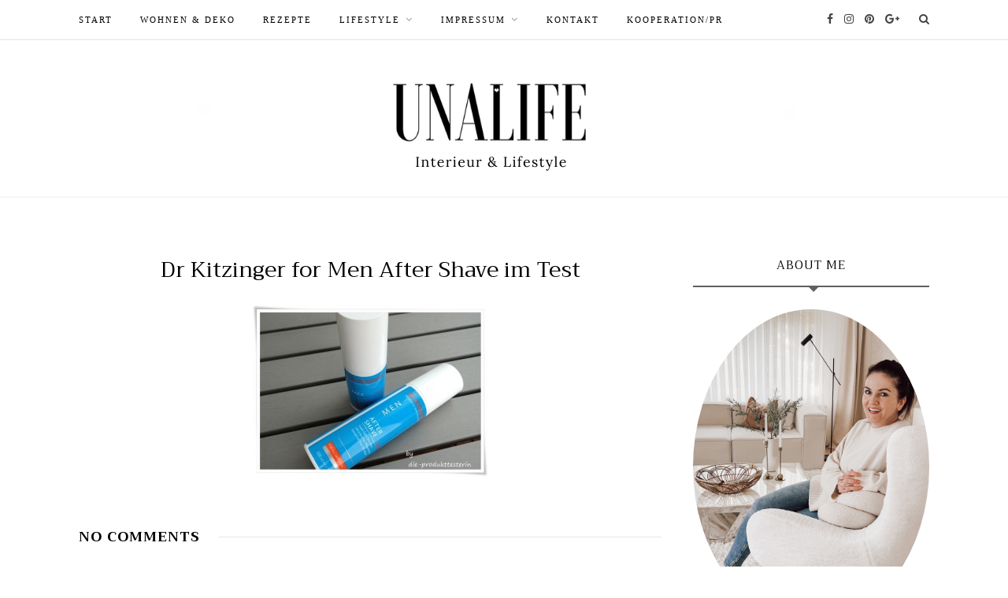

--- FILE ---
content_type: text/html; charset=UTF-8
request_url: https://unalife.de/dr-kitzinger-for-men-after-shave-im-test/
body_size: 11725
content:
<!DOCTYPE html><html lang=de prefix="og: https://ogp.me/ns#"  prefix="og: http://ogp.me/ns#"><head><meta charset="UTF-8"><meta http-equiv="X-UA-Compatible" content="IE=edge"><meta name="viewport" content="width=device-width, initial-scale=1"><link rel=profile href=https://gmpg.org/xfn/11><link rel=pingback href=https://unalife.de/xmlrpc.php><title>Dr Kitzinger for Men After Shave im Test | Unalife</title><meta property="og:site_name" content="Unalife | Interior, Food &amp; Living"><meta property="og:type" content="article"><meta property="og:title" content="Dr Kitzinger for Men After Shave im Test | Unalife"><meta property="article:published_time" content="2014-08-13T11:18:16Z"><meta property="article:modified_time" content="2014-08-13T11:18:16Z"><meta name="twitter:card" content="summary"><meta name="twitter:domain" content="unalife.de"><meta name="twitter:title" content="Dr Kitzinger for Men After Shave im Test | Unalife"> <script type=application/ld+json class=aioseo-schema>{"@context":"https:\/\/schema.org","@graph":[{"@type":"WebSite","@id":"https:\/\/unalife.de\/#website","url":"https:\/\/unalife.de\/","name":"Unalife","description":"Interior, Food & Living","publisher":{"@id":"https:\/\/unalife.de\/#organization"}},{"@type":"Organization","@id":"https:\/\/unalife.de\/#organization","name":"Unalife","url":"https:\/\/unalife.de\/"},{"@type":"BreadcrumbList","@id":"https:\/\/unalife.de\/dr-kitzinger-for-men-after-shave-im-test\/#breadcrumblist","itemListElement":[{"@type":"ListItem","@id":"https:\/\/unalife.de\/#listItem","position":"1","item":{"@type":"WebPage","@id":"https:\/\/unalife.de\/","name":"Home","description":"Lifestyle Blog aus Hamburg. Food, Lifestyle & Home","url":"https:\/\/unalife.de\/"},"nextItem":"https:\/\/unalife.de\/dr-kitzinger-for-men-after-shave-im-test\/#listItem"},{"@type":"ListItem","@id":"https:\/\/unalife.de\/dr-kitzinger-for-men-after-shave-im-test\/#listItem","position":"2","item":{"@type":"WebPage","@id":"https:\/\/unalife.de\/dr-kitzinger-for-men-after-shave-im-test\/","name":"Dr Kitzinger for Men After Shave im Test","url":"https:\/\/unalife.de\/dr-kitzinger-for-men-after-shave-im-test\/"},"previousItem":"https:\/\/unalife.de\/#listItem"}]},{"@type":"Person","@id":"https:\/\/unalife.de\/author\/anisa\/#author","url":"https:\/\/unalife.de\/author\/anisa\/","name":"Unalife","image":{"@type":"ImageObject","@id":"https:\/\/unalife.de\/dr-kitzinger-for-men-after-shave-im-test\/#authorImage","url":"https:\/\/secure.gravatar.com\/avatar\/7932a8c5bd5e532565ac1b2714d9be39?s=96&d=monsterid&r=g","width":"96","height":"96","caption":"Unalife"}},{"@type":"ItemPage","@id":"https:\/\/unalife.de\/dr-kitzinger-for-men-after-shave-im-test\/#itempage","url":"https:\/\/unalife.de\/dr-kitzinger-for-men-after-shave-im-test\/","name":"Dr Kitzinger for Men After Shave im Test | Unalife","inLanguage":"de","isPartOf":{"@id":"https:\/\/unalife.de\/#website"},"breadcrumb":{"@id":"https:\/\/unalife.de\/dr-kitzinger-for-men-after-shave-im-test\/#breadcrumblist"},"author":"https:\/\/unalife.de\/dr-kitzinger-for-men-after-shave-im-test\/#author","creator":"https:\/\/unalife.de\/dr-kitzinger-for-men-after-shave-im-test\/#author","datePublished":"2014-08-13T11:18:16+02:00","dateModified":"2014-08-13T11:18:16+02:00"}]}</script> <link rel=canonical href=https://unalife.de/dr-kitzinger-for-men-after-shave-im-test/ ><meta property="og:locale" content="de_DE"><meta property="og:type" content="article"><meta property="og:title" content="Dr Kitzinger for Men After Shave im Test - Unalife"><meta property="og:url" content="https://unalife.de/dr-kitzinger-for-men-after-shave-im-test/"><meta property="og:site_name" content="Unalife"><meta property="article:publisher" content="https://www.facebook.com/Unalife-395719873824271/"><meta property="og:image" content="https://unalife.de/wp-content/uploads/2014/08/Dr-Kitzinger-for-Men-After-Shave-im-Test.jpg"><meta property="og:image:secure_url" content="https://unalife.de/wp-content/uploads/2014/08/Dr-Kitzinger-for-Men-After-Shave-im-Test.jpg"><meta property="og:image:width" content="856"><meta property="og:image:height" content="626"><meta name="twitter:card" content="summary"><meta name="twitter:title" content="Dr Kitzinger for Men After Shave im Test - Unalife"><meta name="twitter:site" content="@unalifeblog"><meta name="twitter:image" content="https://unalife.de/wp-content/uploads/2014/08/Dr-Kitzinger-for-Men-After-Shave-im-Test.jpg"><meta name="twitter:creator" content="@unalifeblog"> <script type=application/ld+json>{"@context":"https:\/\/schema.org","@type":"Person","url":"https:\/\/unalife.de\/","sameAs":["https:\/\/www.facebook.com\/Unalife-395719873824271\/","https:\/\/www.instagram.com\/unalife.wohnen\/","https:\/\/de.pinterest.com\/unalife\/","https:\/\/twitter.com\/unalifeblog"],"@id":"#person","name":"Unalife - Lifestyleblog aus Hamburg"}</script> <link rel=dns-prefetch href=//www.googletagmanager.com><link rel=dns-prefetch href=//fonts.googleapis.com><link rel=preconnect href=https://fonts.gstatic.com crossorigin><link rel=alternate type=application/rss+xml title="Unalife &raquo; Feed" href=https://unalife.de/feed/ ><link rel=alternate type=application/rss+xml title="Unalife &raquo; Kommentar-Feed" href=https://unalife.de/comments/feed/ ><link rel=alternate type=application/rss+xml title="Unalife &raquo; Dr Kitzinger for Men After Shave im Test Kommentar-Feed" href="https://unalife.de/feed/?attachment_id=8314">  <script src="//www.googletagmanager.com/gtag/js?id=G-11KP3XE3HT"  data-cfasync=false data-wpfc-render=false async></script> <script data-cfasync=false data-wpfc-render=false>var mi_version='8.19';var mi_track_user=true;var mi_no_track_reason='';var disableStrs=['ga-disable-G-11KP3XE3HT',];function __gtagTrackerIsOptedOut(){for(var index=0;index<disableStrs.length;index++){if(document.cookie.indexOf(disableStrs[index]+'=true')>-1){return true;}}return false;}if(__gtagTrackerIsOptedOut()){for(var index=0;index<disableStrs.length;index++){window[disableStrs[index]]=true;}}function __gtagTrackerOptout(){for(var index=0;index<disableStrs.length;index++){document.cookie=disableStrs[index]+'=true; expires=Thu, 31 Dec 2099 23:59:59 UTC; path=/';window[disableStrs[index]]=true;}}if('undefined'===typeof gaOptout){function gaOptout(){__gtagTrackerOptout();}}window.dataLayer=window.dataLayer||[];window.MonsterInsightsDualTracker={helpers:{},trackers:{},};if(mi_track_user){function __gtagDataLayer(){dataLayer.push(arguments);}function __gtagTracker(type,name,parameters){if(!parameters){parameters={};}if(parameters.send_to){__gtagDataLayer.apply(null,arguments);return;}if(type==='event'){parameters.send_to=monsterinsights_frontend.v4_id;var hookName=name;if(typeof parameters['event_category']!=='undefined'){hookName=parameters['event_category']+':'+name;}if(typeof MonsterInsightsDualTracker.trackers[hookName]!=='undefined'){MonsterInsightsDualTracker.trackers[hookName](parameters);}else{__gtagDataLayer('event',name,parameters);}}else{__gtagDataLayer.apply(null,arguments);}}__gtagTracker('js',new Date());__gtagTracker('set',{'developer_id.dZGIzZG':true,});__gtagTracker('config','G-11KP3XE3HT',{"forceSSL":"true","link_attribution":"true"});window.gtag=__gtagTracker;(function(){var noopfn=function(){return null;};var newtracker=function(){return new Tracker();};var Tracker=function(){return null;};var p=Tracker.prototype;p.get=noopfn;p.set=noopfn;p.send=function(){var args=Array.prototype.slice.call(arguments);args.unshift('send');__gaTracker.apply(null,args);};var __gaTracker=function(){var len=arguments.length;if(len===0){return;}var f=arguments[len-1];if(typeof f!=='object'||f===null||typeof f.hitCallback!=='function'){if('send'===arguments[0]){var hitConverted,hitObject=false,action;if('event'===arguments[1]){if('undefined'!==typeof arguments[3]){hitObject={'eventAction':arguments[3],'eventCategory':arguments[2],'eventLabel':arguments[4],'value':arguments[5]?arguments[5]:1,}}}if('pageview'===arguments[1]){if('undefined'!==typeof arguments[2]){hitObject={'eventAction':'page_view','page_path':arguments[2],}}}if(typeof arguments[2]==='object'){hitObject=arguments[2];}if(typeof arguments[5]==='object'){Object.assign(hitObject,arguments[5]);}if('undefined'!==typeof arguments[1].hitType){hitObject=arguments[1];if('pageview'===hitObject.hitType){hitObject.eventAction='page_view';}}if(hitObject){action='timing'===arguments[1].hitType?'timing_complete':hitObject.eventAction;hitConverted=mapArgs(hitObject);__gtagTracker('event',action,hitConverted);}}return;}function mapArgs(args){var arg,hit={};var gaMap={'eventCategory':'event_category','eventAction':'event_action','eventLabel':'event_label','eventValue':'event_value','nonInteraction':'non_interaction','timingCategory':'event_category','timingVar':'name','timingValue':'value','timingLabel':'event_label','page':'page_path','location':'page_location','title':'page_title',};for(arg in args){if(!(!args.hasOwnProperty(arg)||!gaMap.hasOwnProperty(arg))){hit[gaMap[arg]]=args[arg];}else{hit[arg]=args[arg];}}return hit;}try{f.hitCallback();}catch(ex){}};__gaTracker.create=newtracker;__gaTracker.getByName=newtracker;__gaTracker.getAll=function(){return[];};__gaTracker.remove=noopfn;__gaTracker.loaded=true;window['__gaTracker']=__gaTracker;})();}else{console.log("");(function(){function __gtagTracker(){return null;}window['__gtagTracker']=__gtagTracker;window['gtag']=__gtagTracker;})();}</script>  <script>window._wpemojiSettings={"baseUrl":"https:\/\/s.w.org\/images\/core\/emoji\/14.0.0\/72x72\/","ext":".png","svgUrl":"https:\/\/s.w.org\/images\/core\/emoji\/14.0.0\/svg\/","svgExt":".svg","source":{"concatemoji":"https:\/\/unalife.de\/wp-includes\/js\/wp-emoji-release.min.js?ver=6.3.5"}};!function(i,n){var o,s,e;function c(e){try{var t={supportTests:e,timestamp:(new Date).valueOf()};sessionStorage.setItem(o,JSON.stringify(t))}catch(e){}}function p(e,t,n){e.clearRect(0,0,e.canvas.width,e.canvas.height),e.fillText(t,0,0);var t=new Uint32Array(e.getImageData(0,0,e.canvas.width,e.canvas.height).data),r=(e.clearRect(0,0,e.canvas.width,e.canvas.height),e.fillText(n,0,0),new Uint32Array(e.getImageData(0,0,e.canvas.width,e.canvas.height).data));return t.every(function(e,t){return e===r[t]})}function u(e,t,n){switch(t){case"flag":return n(e,"\ud83c\udff3\ufe0f\u200d\u26a7\ufe0f","\ud83c\udff3\ufe0f\u200b\u26a7\ufe0f")?!1:!n(e,"\ud83c\uddfa\ud83c\uddf3","\ud83c\uddfa\u200b\ud83c\uddf3")&&!n(e,"\ud83c\udff4\udb40\udc67\udb40\udc62\udb40\udc65\udb40\udc6e\udb40\udc67\udb40\udc7f","\ud83c\udff4\u200b\udb40\udc67\u200b\udb40\udc62\u200b\udb40\udc65\u200b\udb40\udc6e\u200b\udb40\udc67\u200b\udb40\udc7f");case"emoji":return!n(e,"\ud83e\udef1\ud83c\udffb\u200d\ud83e\udef2\ud83c\udfff","\ud83e\udef1\ud83c\udffb\u200b\ud83e\udef2\ud83c\udfff")}return!1}function f(e,t,n){var r="undefined"!=typeof WorkerGlobalScope&&self instanceof WorkerGlobalScope?new OffscreenCanvas(300,150):i.createElement("canvas"),a=r.getContext("2d",{willReadFrequently:!0}),o=(a.textBaseline="top",a.font="600 32px Arial",{});return e.forEach(function(e){o[e]=t(a,e,n)}),o}function t(e){var t=i.createElement("script");t.src=e,t.defer=!0,i.head.appendChild(t)}"undefined"!=typeof Promise&&(o="wpEmojiSettingsSupports",s=["flag","emoji"],n.supports={everything:!0,everythingExceptFlag:!0},e=new Promise(function(e){i.addEventListener("DOMContentLoaded",e,{once:!0})}),new Promise(function(t){var n=function(){try{var e=JSON.parse(sessionStorage.getItem(o));if("object"==typeof e&&"number"==typeof e.timestamp&&(new Date).valueOf()<e.timestamp+604800&&"object"==typeof e.supportTests)return e.supportTests}catch(e){}return null}();if(!n){if("undefined"!=typeof Worker&&"undefined"!=typeof OffscreenCanvas&&"undefined"!=typeof URL&&URL.createObjectURL&&"undefined"!=typeof Blob)try{var e="postMessage("+f.toString()+"("+[JSON.stringify(s),u.toString(),p.toString()].join(",")+"));",r=new Blob([e],{type:"text/javascript"}),a=new Worker(URL.createObjectURL(r),{name:"wpTestEmojiSupports"});return void(a.onmessage=function(e){c(n=e.data),a.terminate(),t(n)})}catch(e){}c(n=f(s,u,p))}t(n)}).then(function(e){for(var t in e)n.supports[t]=e[t],n.supports.everything=n.supports.everything&&n.supports[t],"flag"!==t&&(n.supports.everythingExceptFlag=n.supports.everythingExceptFlag&&n.supports[t]);n.supports.everythingExceptFlag=n.supports.everythingExceptFlag&&!n.supports.flag,n.DOMReady=!1,n.readyCallback=function(){n.DOMReady=!0}}).then(function(){return e}).then(function(){var e;n.supports.everything||(n.readyCallback(),(e=n.source||{}).concatemoji?t(e.concatemoji):e.wpemoji&&e.twemoji&&(t(e.twemoji),t(e.wpemoji)))}))}((window,document),window._wpemojiSettings);</script> <style>img.wp-smiley,img.emoji{display:inline !important;border:none !important;box-shadow:none !important;height:1em !important;width:1em !important;margin:0 0.07em !important;vertical-align:-0.1em !important;background:none !important;padding:0 !important}</style><link rel=stylesheet id=wp-block-library-css href='https://unalife.de/wp-includes/css/dist/block-library/style.min.css?ver=6.3.5' type=text/css media=all><style id=classic-theme-styles-inline-css>.wp-block-button__link{color:#fff;background-color:#32373c;border-radius:9999px;box-shadow:none;text-decoration:none;padding:calc(.667em + 2px) calc(1.333em + 2px);font-size:1.125em}.wp-block-file__button{background:#32373c;color:#fff;text-decoration:none}</style><style id=global-styles-inline-css>/*<![CDATA[*/body{--wp--preset--color--black:#000;--wp--preset--color--cyan-bluish-gray:#abb8c3;--wp--preset--color--white:#fff;--wp--preset--color--pale-pink:#f78da7;--wp--preset--color--vivid-red:#cf2e2e;--wp--preset--color--luminous-vivid-orange:#ff6900;--wp--preset--color--luminous-vivid-amber:#fcb900;--wp--preset--color--light-green-cyan:#7bdcb5;--wp--preset--color--vivid-green-cyan:#00d084;--wp--preset--color--pale-cyan-blue:#8ed1fc;--wp--preset--color--vivid-cyan-blue:#0693e3;--wp--preset--color--vivid-purple:#9b51e0;--wp--preset--gradient--vivid-cyan-blue-to-vivid-purple:linear-gradient(135deg,rgba(6,147,227,1) 0%,rgb(155,81,224) 100%);--wp--preset--gradient--light-green-cyan-to-vivid-green-cyan:linear-gradient(135deg,rgb(122,220,180) 0%,rgb(0,208,130) 100%);--wp--preset--gradient--luminous-vivid-amber-to-luminous-vivid-orange:linear-gradient(135deg,rgba(252,185,0,1) 0%,rgba(255,105,0,1) 100%);--wp--preset--gradient--luminous-vivid-orange-to-vivid-red:linear-gradient(135deg,rgba(255,105,0,1) 0%,rgb(207,46,46) 100%);--wp--preset--gradient--very-light-gray-to-cyan-bluish-gray:linear-gradient(135deg,rgb(238,238,238) 0%,rgb(169,184,195) 100%);--wp--preset--gradient--cool-to-warm-spectrum:linear-gradient(135deg,rgb(74,234,220) 0%,rgb(151,120,209) 20%,rgb(207,42,186) 40%,rgb(238,44,130) 60%,rgb(251,105,98) 80%,rgb(254,248,76) 100%);--wp--preset--gradient--blush-light-purple:linear-gradient(135deg,rgb(255,206,236) 0%,rgb(152,150,240) 100%);--wp--preset--gradient--blush-bordeaux:linear-gradient(135deg,rgb(254,205,165) 0%,rgb(254,45,45) 50%,rgb(107,0,62) 100%);--wp--preset--gradient--luminous-dusk:linear-gradient(135deg,rgb(255,203,112) 0%,rgb(199,81,192) 50%,rgb(65,88,208) 100%);--wp--preset--gradient--pale-ocean:linear-gradient(135deg,rgb(255,245,203) 0%,rgb(182,227,212) 50%,rgb(51,167,181) 100%);--wp--preset--gradient--electric-grass:linear-gradient(135deg,rgb(202,248,128) 0%,rgb(113,206,126) 100%);--wp--preset--gradient--midnight:linear-gradient(135deg,rgb(2,3,129) 0%,rgb(40,116,252) 100%);--wp--preset--font-size--small:13px;--wp--preset--font-size--medium:20px;--wp--preset--font-size--large:36px;--wp--preset--font-size--x-large:42px;--wp--preset--spacing--20:0.44rem;--wp--preset--spacing--30:0.67rem;--wp--preset--spacing--40:1rem;--wp--preset--spacing--50:1.5rem;--wp--preset--spacing--60:2.25rem;--wp--preset--spacing--70:3.38rem;--wp--preset--spacing--80:5.06rem;--wp--preset--shadow--natural:6px 6px 9px rgba(0, 0, 0, 0.2);--wp--preset--shadow--deep:12px 12px 50px rgba(0, 0, 0, 0.4);--wp--preset--shadow--sharp:6px 6px 0px rgba(0, 0, 0, 0.2);--wp--preset--shadow--outlined:6px 6px 0px -3px rgba(255, 255, 255, 1), 6px 6px rgba(0, 0, 0, 1);--wp--preset--shadow--crisp:6px 6px 0px rgba(0, 0, 0, 1)}:where(.is-layout-flex){gap:0.5em}:where(.is-layout-grid){gap:0.5em}body .is-layout-flow>.alignleft{float:left;margin-inline-start:0;margin-inline-end:2em}body .is-layout-flow>.alignright{float:right;margin-inline-start:2em;margin-inline-end:0}body .is-layout-flow>.aligncenter{margin-left:auto !important;margin-right:auto !important}body .is-layout-constrained>.alignleft{float:left;margin-inline-start:0;margin-inline-end:2em}body .is-layout-constrained>.alignright{float:right;margin-inline-start:2em;margin-inline-end:0}body .is-layout-constrained>.aligncenter{margin-left:auto !important;margin-right:auto !important}body .is-layout-constrained>:where(:not(.alignleft):not(.alignright):not(.alignfull)){max-width:var(--wp--style--global--content-size);margin-left:auto !important;margin-right:auto !important}body .is-layout-constrained>.alignwide{max-width:var(--wp--style--global--wide-size)}body .is-layout-flex{display:flex}body .is-layout-flex{flex-wrap:wrap;align-items:center}body .is-layout-flex>*{margin:0}body .is-layout-grid{display:grid}body .is-layout-grid>*{margin:0}:where(.wp-block-columns.is-layout-flex){gap:2em}:where(.wp-block-columns.is-layout-grid){gap:2em}:where(.wp-block-post-template.is-layout-flex){gap:1.25em}:where(.wp-block-post-template.is-layout-grid){gap:1.25em}.has-black-color{color:var(--wp--preset--color--black) !important}.has-cyan-bluish-gray-color{color:var(--wp--preset--color--cyan-bluish-gray) !important}.has-white-color{color:var(--wp--preset--color--white) !important}.has-pale-pink-color{color:var(--wp--preset--color--pale-pink) !important}.has-vivid-red-color{color:var(--wp--preset--color--vivid-red) !important}.has-luminous-vivid-orange-color{color:var(--wp--preset--color--luminous-vivid-orange) !important}.has-luminous-vivid-amber-color{color:var(--wp--preset--color--luminous-vivid-amber) !important}.has-light-green-cyan-color{color:var(--wp--preset--color--light-green-cyan) !important}.has-vivid-green-cyan-color{color:var(--wp--preset--color--vivid-green-cyan) !important}.has-pale-cyan-blue-color{color:var(--wp--preset--color--pale-cyan-blue) !important}.has-vivid-cyan-blue-color{color:var(--wp--preset--color--vivid-cyan-blue) !important}.has-vivid-purple-color{color:var(--wp--preset--color--vivid-purple) !important}.has-black-background-color{background-color:var(--wp--preset--color--black) !important}.has-cyan-bluish-gray-background-color{background-color:var(--wp--preset--color--cyan-bluish-gray) !important}.has-white-background-color{background-color:var(--wp--preset--color--white) !important}.has-pale-pink-background-color{background-color:var(--wp--preset--color--pale-pink) !important}.has-vivid-red-background-color{background-color:var(--wp--preset--color--vivid-red) !important}.has-luminous-vivid-orange-background-color{background-color:var(--wp--preset--color--luminous-vivid-orange) !important}.has-luminous-vivid-amber-background-color{background-color:var(--wp--preset--color--luminous-vivid-amber) !important}.has-light-green-cyan-background-color{background-color:var(--wp--preset--color--light-green-cyan) !important}.has-vivid-green-cyan-background-color{background-color:var(--wp--preset--color--vivid-green-cyan) !important}.has-pale-cyan-blue-background-color{background-color:var(--wp--preset--color--pale-cyan-blue) !important}.has-vivid-cyan-blue-background-color{background-color:var(--wp--preset--color--vivid-cyan-blue) !important}.has-vivid-purple-background-color{background-color:var(--wp--preset--color--vivid-purple) !important}.has-black-border-color{border-color:var(--wp--preset--color--black) !important}.has-cyan-bluish-gray-border-color{border-color:var(--wp--preset--color--cyan-bluish-gray) !important}.has-white-border-color{border-color:var(--wp--preset--color--white) !important}.has-pale-pink-border-color{border-color:var(--wp--preset--color--pale-pink) !important}.has-vivid-red-border-color{border-color:var(--wp--preset--color--vivid-red) !important}.has-luminous-vivid-orange-border-color{border-color:var(--wp--preset--color--luminous-vivid-orange) !important}.has-luminous-vivid-amber-border-color{border-color:var(--wp--preset--color--luminous-vivid-amber) !important}.has-light-green-cyan-border-color{border-color:var(--wp--preset--color--light-green-cyan) !important}.has-vivid-green-cyan-border-color{border-color:var(--wp--preset--color--vivid-green-cyan) !important}.has-pale-cyan-blue-border-color{border-color:var(--wp--preset--color--pale-cyan-blue) !important}.has-vivid-cyan-blue-border-color{border-color:var(--wp--preset--color--vivid-cyan-blue) !important}.has-vivid-purple-border-color{border-color:var(--wp--preset--color--vivid-purple) !important}.has-vivid-cyan-blue-to-vivid-purple-gradient-background{background:var(--wp--preset--gradient--vivid-cyan-blue-to-vivid-purple) !important}.has-light-green-cyan-to-vivid-green-cyan-gradient-background{background:var(--wp--preset--gradient--light-green-cyan-to-vivid-green-cyan) !important}.has-luminous-vivid-amber-to-luminous-vivid-orange-gradient-background{background:var(--wp--preset--gradient--luminous-vivid-amber-to-luminous-vivid-orange) !important}.has-luminous-vivid-orange-to-vivid-red-gradient-background{background:var(--wp--preset--gradient--luminous-vivid-orange-to-vivid-red) !important}.has-very-light-gray-to-cyan-bluish-gray-gradient-background{background:var(--wp--preset--gradient--very-light-gray-to-cyan-bluish-gray) !important}.has-cool-to-warm-spectrum-gradient-background{background:var(--wp--preset--gradient--cool-to-warm-spectrum) !important}.has-blush-light-purple-gradient-background{background:var(--wp--preset--gradient--blush-light-purple) !important}.has-blush-bordeaux-gradient-background{background:var(--wp--preset--gradient--blush-bordeaux) !important}.has-luminous-dusk-gradient-background{background:var(--wp--preset--gradient--luminous-dusk) !important}.has-pale-ocean-gradient-background{background:var(--wp--preset--gradient--pale-ocean) !important}.has-electric-grass-gradient-background{background:var(--wp--preset--gradient--electric-grass) !important}.has-midnight-gradient-background{background:var(--wp--preset--gradient--midnight) !important}.has-small-font-size{font-size:var(--wp--preset--font-size--small) !important}.has-medium-font-size{font-size:var(--wp--preset--font-size--medium) !important}.has-large-font-size{font-size:var(--wp--preset--font-size--large) !important}.has-x-large-font-size{font-size:var(--wp--preset--font-size--x-large) !important}.wp-block-navigation a:where(:not(.wp-element-button)){color:inherit}:where(.wp-block-post-template.is-layout-flex){gap:1.25em}:where(.wp-block-post-template.is-layout-grid){gap:1.25em}:where(.wp-block-columns.is-layout-flex){gap:2em}:where(.wp-block-columns.is-layout-grid){gap:2em}.wp-block-pullquote{font-size:1.5em;line-height:1.6}/*]]>*/</style><link rel=stylesheet id=apsp-font-opensans-css href='//fonts.googleapis.com/css?family=Open+Sans&#038;ver=6.3.5' type=text/css media=all><link rel=stylesheet id=apsp-frontend-css-css href='https://unalife.de/wp-content/plugins/accesspress-pinterest/css/frontend.css?ver=3.3.3' type=text/css media=all><link rel=stylesheet id=contact-form-7-css href='https://unalife.de/wp-content/plugins/contact-form-7/includes/css/styles.css?ver=5.1.6' type=text/css media=all><link rel=stylesheet id=uaf_client_css-css href='https://unalife.de/wp-content/uploads/useanyfont/uaf.css?ver=1625083603' type=text/css media=all><link rel=stylesheet id=fontawesome-css-css href='https://unalife.de/wp-content/themes/orchid_wp/css/font-awesome.min.css?ver=6.3.5' type=text/css media=all><link rel=stylesheet id=bxslider-css-css href='https://unalife.de/wp-content/themes/orchid_wp/css/jquery.bxslider.css?ver=6.3.5' type=text/css media=all><link rel=stylesheet id=orchid-style-css href='https://unalife.de/wp-content/themes/orchid_wp/style.css?ver=6.3.5' type=text/css media=all><style id=orchid-style-inline-css>#logo{padding-top:35px;padding-bottom:20px}#top-bar,.slicknav_menu{background:#FFF}#nav-wrapper .menu li a{color:#000}#nav-wrapper .menu li a:hover{color:#DD9425}#nav-wrapper .menu .sub-menu, #nav-wrapper .menu .children{background:#000}#nav-wrapper ul.menu ul a, #nav-wrapper .menu ul ul a{border-top:1px solid #333;color:#FFF}#nav-wrapper ul.menu ul a:hover, #nav-wrapper .menu ul ul a:hover{color:#FFF;background:#333}.slicknav_nav{background:#000}.slicknav_nav a{color:#FFF}.slicknav_menu .slicknav_icon-bar{background-color:#000}#top-social a{color:#444}#top-social a:hover{color:#F0A48D}#top-search i{color:#444}.widget-title{border-color:#606060;color:#000}.widget-title:after{border-top-color:#606060}.social-widget a{color:#606060}.social-widget a:hover{color:#F0A48D}#footer{background:#000}#footer-social a{color:#FFF}#footer-social a:hover{color:#F0A48D}.copyright{color:#FFF}.copyright a{color:#F0A48D}.post-header h2 a, .post-header h1{color:#000}.post-entry p{color:#000}.post-entry h1, .post-entry h2, .post-entry h3, .post-entry h4, .post-entry h5, .post-entry h6{color:#000}.more-link{color:#DD9425}a.more-link:hover{color:#DD9425}.post-share-box.share-buttons a{color:#FFF}.post-share-box.share-buttons a{background-color:#000}.mc4wp-form{background:#F2F2F2}.mc4wp-form label{color:#444}.mc4wp-form button, .mc4wp-form input[type=button], .mc4wp-form input[type=submit]{background:#F0A48D;color:#FFF}.mc4wp-form button:hover, .mc4wp-form input[type=button]:hover, .mc4wp-form input[type=submit]:hover{background:#000;color:#FFF}.post-header .cat a{color:#999}.post-header .cat a, .feat-overlay .cat a{background-color:transparent}a{color:#002F3F}.sticky .post-header h2, .sticky .post-header h1{color:#002F3F}</style><link rel=stylesheet id=orchid-responsive-css href='https://unalife.de/wp-content/themes/orchid_wp/css/responsive.css?ver=6.3.5' type=text/css media=all><link rel=stylesheet id=sccss_style-css href='https://unalife.de/?sccss=1&#038;ver=6.3.5' type=text/css media=all><link rel=preload as=style href="https://fonts.googleapis.com/css?family=Trirong:100,200,300,400,500,600,700,800,900,100italic,200italic,300italic,400italic,500italic,600italic,700italic,800italic,900italic%7CFjord%20One:400&#038;subset=latin&#038;display=swap&#038;ver=1675022349"><link rel=stylesheet href="https://fonts.googleapis.com/css?family=Trirong:100,200,300,400,500,600,700,800,900,100italic,200italic,300italic,400italic,500italic,600italic,700italic,800italic,900italic%7CFjord%20One:400&#038;subset=latin&#038;display=swap&#038;ver=1675022349" media=print onload="this.media='all'"><noscript><link rel=stylesheet href="https://fonts.googleapis.com/css?family=Trirong:100,200,300,400,500,600,700,800,900,100italic,200italic,300italic,400italic,500italic,600italic,700italic,800italic,900italic%7CFjord%20One:400&#038;subset=latin&#038;display=swap&#038;ver=1675022349"></noscript><script src='https://unalife.de/wp-content/plugins/google-analytics-for-wordpress/assets/js/frontend-gtag.min.js?ver=8.19' id=monsterinsights-frontend-script-js></script> <script data-cfasync=false data-wpfc-render=false id=monsterinsights-frontend-script-js-extra>var monsterinsights_frontend={"js_events_tracking":"true","download_extensions":"doc,pdf,ppt,zip,xls,docx,pptx,xlsx","inbound_paths":"[{\"path\":\"\\\/go\\\/\",\"label\":\"affiliate\"},{\"path\":\"\\\/recommend\\\/\",\"label\":\"affiliate\"}]","home_url":"https:\/\/unalife.de","hash_tracking":"false","v4_id":"G-11KP3XE3HT"};</script> <script src='https://unalife.de/wp-includes/js/jquery/jquery.min.js?ver=3.7.0' id=jquery-core-js></script> <script src='https://unalife.de/wp-includes/js/jquery/jquery-migrate.min.js?ver=3.4.1' id=jquery-migrate-js></script>  <script src='https://www.googletagmanager.com/gtag/js?id=GT-57352H7' id=google_gtagjs-js async></script> <script id=google_gtagjs-js-after>window.dataLayer=window.dataLayer||[];function gtag(){dataLayer.push(arguments);}gtag('set','linker',{"domains":["unalife.de"]});gtag("js",new Date());gtag("set","developer_id.dZTNiMT",true);gtag("config","GT-57352H7");</script> <link rel=https://api.w.org/ href=https://unalife.de/wp-json/ ><link rel=alternate type=application/json href=https://unalife.de/wp-json/wp/v2/media/8314><link rel=EditURI type=application/rsd+xml title=RSD href=https://unalife.de/xmlrpc.php?rsd><meta name="generator" content="WordPress 6.3.5"><link rel=shortlink href='https://unalife.de/?p=8314'><link rel=alternate type=application/json+oembed href="https://unalife.de/wp-json/oembed/1.0/embed?url=https%3A%2F%2Funalife.de%2Fdr-kitzinger-for-men-after-shave-im-test%2F"><link rel=alternate type=text/xml+oembed href="https://unalife.de/wp-json/oembed/1.0/embed?url=https%3A%2F%2Funalife.de%2Fdr-kitzinger-for-men-after-shave-im-test%2F&#038;format=xml"><meta name="framework" content="Redux 4.1.29"><meta name="generator" content="Site Kit by Google 1.109.0"><script>window._wp_rp_static_base_url='https://wprp.sovrn.com/static/';window._wp_rp_wp_ajax_url="https://unalife.de/wp-admin/admin-ajax.php";window._wp_rp_plugin_version='3.6.4';window._wp_rp_post_id='8314';window._wp_rp_num_rel_posts='5';window._wp_rp_thumbnails=true;window._wp_rp_post_title='Dr+Kitzinger+for+Men+After+Shave+im+Test';window._wp_rp_post_tags=[];window._wp_rp_promoted_content=true;</script> <link rel=stylesheet href="https://unalife.de/wp-content/plugins/wordpress-23-related-posts-plugin/static/themes/vertical-m.css?version=3.6.4"><style id=orchid_option-dynamic-css title=dynamic-css class=redux-options-output>#nav-wrapper .menu li a, .slicknav_nav ul, .slicknav_nav li a{font-family:Georgia,serif;font-weight:400;font-style:normal;font-display:swap}.post-meta,.post-meta>span,.date,.post-date{font-family:Georgia,serif;font-weight:400;font-style:normal;font-display:swap}h1, h2, h3, h4, h5, h5, h6, .read-more-btn, .post-share .post-share-comments, .about-title, #footer-social a, .more-link, .post-comments span.reply a, .widget .tagcloud a, .pagination a, .post-tags a, .slicknav_nav a, .post-pagination a{font-family:Trirong;font-weight:400;font-style:normal;font-display:swap}body,input,textarea{font-family:"Fjord One";font-weight:400;font-style:normal;font-display:swap}</style><style id=wpforms-css-vars-root>/*<![CDATA[*/:root{--wpforms-field-border-radius:3px;--wpforms-field-background-color:#fff;--wpforms-field-border-color:rgba( 0, 0, 0, 0.25 );--wpforms-field-text-color:rgba( 0, 0, 0, 0.7 );--wpforms-label-color:rgba( 0, 0, 0, 0.85 );--wpforms-label-sublabel-color:rgba( 0, 0, 0, 0.55 );--wpforms-label-error-color:#d63637;--wpforms-button-border-radius:3px;--wpforms-button-background-color:#066aab;--wpforms-button-text-color:#fff;--wpforms-field-size-input-height:43px;--wpforms-field-size-input-spacing:15px;--wpforms-field-size-font-size:16px;--wpforms-field-size-line-height:19px;--wpforms-field-size-padding-h:14px;--wpforms-field-size-checkbox-size:16px;--wpforms-field-size-sublabel-spacing:5px;--wpforms-field-size-icon-size:1;--wpforms-label-size-font-size:16px;--wpforms-label-size-line-height:19px;--wpforms-label-size-sublabel-font-size:14px;--wpforms-label-size-sublabel-line-height:17px;--wpforms-button-size-font-size:17px;--wpforms-button-size-height:41px;--wpforms-button-size-padding-h:15px;--wpforms-button-size-margin-top:10px}/*]]>*/</style></head><body data-rsssl=1 class="attachment attachment-template-default single single-attachment postid-8314 attachmentid-8314 attachment-jpeg edgt-core-1.0"><div id=top-bar><div class=container><div id=nav-wrapper><ul id=menu-menue-1 class=menu><li id=menu-item-15508 class="menu-item menu-item-type-custom menu-item-object-custom menu-item-home menu-item-15508"><a href=https://unalife.de/ >START</a></li> <li id=menu-item-15994 class="menu-item menu-item-type-taxonomy menu-item-object-category menu-item-15994"><a href=https://unalife.de/category/home-living/ >WOHNEN &#038; DEKO</a></li> <li id=menu-item-14877 class="menu-item menu-item-type-taxonomy menu-item-object-category menu-item-14877"><a href=https://unalife.de/category/rezepte/ >REZEPTE</a></li> <li id=menu-item-23817 class="menu-item menu-item-type-taxonomy menu-item-object-category menu-item-has-children menu-item-23817"><a href=https://unalife.de/category/lifestyle/ >LIFESTYLE</a><ul class=sub-menu> <li id=menu-item-28924 class="menu-item menu-item-type-taxonomy menu-item-object-category menu-item-28924"><a href=https://unalife.de/category/diy/ >DIY</a></li> <li id=menu-item-23358 class="menu-item menu-item-type-taxonomy menu-item-object-category menu-item-23358"><a href=https://unalife.de/category/travel/ >Travel</a></li> <li id=menu-item-12777 class="menu-item menu-item-type-taxonomy menu-item-object-category menu-item-12777"><a href=https://unalife.de/category/family/ >FAMILY</a></li> <li id=menu-item-12327 class="menu-item menu-item-type-taxonomy menu-item-object-category menu-item-12327"><a href=https://unalife.de/category/beauty/ >BEAUTY</a></li> <li id=menu-item-23364 class="menu-item menu-item-type-taxonomy menu-item-object-category menu-item-23364"><a href=https://unalife.de/category/buecher/ >Bücher</a></li> <li id=menu-item-24186 class="menu-item menu-item-type-taxonomy menu-item-object-category menu-item-24186"><a href=https://unalife.de/category/fitness/ >Fitness</a></li> <li id=menu-item-28606 class="menu-item menu-item-type-taxonomy menu-item-object-category menu-item-28606"><a href=https://unalife.de/category/blogger-tipps/ >BLOGGER TIPPS</a></li> <li id=menu-item-24409 class="menu-item menu-item-type-taxonomy menu-item-object-category menu-item-24409"><a href=https://unalife.de/category/aus-dem-leben/ >GLÜCKLICH SEIN</a></li></ul> </li> <li id=menu-item-23490 class="menu-item menu-item-type-post_type menu-item-object-page menu-item-has-children menu-item-23490"><a href=https://unalife.de/impressum/ >Impressum</a><ul class=sub-menu> <li id=menu-item-23489 class="menu-item menu-item-type-post_type menu-item-object-page menu-item-23489"><a href=https://unalife.de/disclaimer/ >Disclaimer / Datenschutzerklärung</a></li></ul> </li> <li id=menu-item-23491 class="menu-item menu-item-type-post_type menu-item-object-page menu-item-23491"><a href=https://unalife.de/kontakt/ >Kontakt</a></li> <li id=menu-item-19363 class="menu-item menu-item-type-post_type menu-item-object-page menu-item-19363"><a href=https://unalife.de/kooperation-lifestyleblog-hamburg/ >Kooperation/PR</a></li></ul></div><div class=menu-mobile></div><div id=top-search> <a href=# class=search><i class="fa fa-search"></i></a><div class=show-search><form role=search method=get id=searchform action=https://unalife.de/ > <input type=text placeholder="Search and hit enter..." name=s id=s></form></div></div><div id=top-social > <a href=http://facebook.com/Unalife-395719873824271/ target=_blank><i class="fa fa-facebook"></i></a>		<a href=http://instagram.com/unalife.wohnen target=_blank><i class="fa fa-instagram"></i></a>		<a href=http://pinterest.com/unalife target=_blank><i class="fa fa-pinterest"></i></a>		<a href=http://plus.google.com/109662164043533546965 target=_blank><i class="fa fa-google-plus"></i></a></div></div></div><header id=header class=noslider><div class=container><div id=logo><h2><a href=https://unalife.de/ ><img src=https://unalife.de/wp-content/uploads/2019/11/Unalife-Interieur-und-Lifestyleblog.png alt=Unalife></a></h2></div></div></header><div class=container><div id=content><div id=main ><article id=post-8314 class="large-post post-8314 attachment type-attachment status-inherit hentry"><div class=post-header> <span class=cat></span><h1>Dr Kitzinger for Men After Shave im Test</h1></div><div class=post-entry><p class=attachment><a href=https://unalife.de/wp-content/uploads/2014/08/Dr-Kitzinger-for-Men-After-Shave-im-Test.jpg><img fetchpriority=high width=300 height=219 src=https://unalife.de/wp-content/uploads/2014/08/Dr-Kitzinger-for-Men-After-Shave-im-Test-300x219.jpg class="attachment-medium size-medium" alt decoding=async srcset="https://unalife.de/wp-content/uploads/2014/08/Dr-Kitzinger-for-Men-After-Shave-im-Test-300x219.jpg 300w, https://unalife.de/wp-content/uploads/2014/08/Dr-Kitzinger-for-Men-After-Shave-im-Test-560x410.jpg 560w, https://unalife.de/wp-content/uploads/2014/08/Dr-Kitzinger-for-Men-After-Shave-im-Test-600x439.jpg 600w, https://unalife.de/wp-content/uploads/2014/08/Dr-Kitzinger-for-Men-After-Shave-im-Test.jpg 856w" sizes="(max-width: 300px) 100vw, 300px"></a></p></div><div class=post-comments id=comments><div class=post-box><h4 class="post-box-title"><span>No Comments</span></h4></div><div class=comments></div><div id=comments_pagination></div><div id=respond class=comment-respond><h3 id="reply-title" class="comment-reply-title">Leave a Reply <small><a rel=nofollow id=cancel-comment-reply-link href=/dr-kitzinger-for-men-after-shave-im-test/#respond style=display:none;>Cancel Reply</a></small></h3><form action=https://unalife.de/wp-comments-post.php method=post id=commentform class=comment-form><p class=comment-form-comment><textarea id=comment name=comment cols=45 rows=8 aria-required=true placeholder=Comment></textarea></p><p class=comment-form-author><label for=author>Name <span class=required>*</span></label> <input id=author name=author type=text value size=30 maxlength=245 autocomplete=name required=required></p><p class=comment-form-email><label for=email>E-Mail <span class=required>*</span></label> <input id=email name=email type=text value size=30 maxlength=100 autocomplete=email required=required></p><p class=comment-form-url><label for=url>Website</label> <input id=url name=url type=text value size=30 maxlength=200 autocomplete=url></p><p class=comment-form-cookies-consent><input id=wp-comment-cookies-consent name=wp-comment-cookies-consent type=checkbox value=yes> <label for=wp-comment-cookies-consent>Meinen Namen, meine E-Mail-Adresse und meine Website in diesem Browser für die nächste Kommentierung speichern.</label></p><p class=form-submit><input name=submit type=submit id=submit class=submit value="Post Comment"> <input type=hidden name=comment_post_ID value=8314 id=comment_post_ID> <input type=hidden name=comment_parent id=comment_parent value=0></p><p style="display: none;"><input type=hidden id=akismet_comment_nonce name=akismet_comment_nonce value=ff395897d8></p><input type=hidden id=ak_js name=ak_js value=187><textarea name=ak_hp_textarea cols=45 rows=8 maxlength=100 style="display: none !important;"></textarea></form></div><p class=akismet_comment_form_privacy_notice>Diese Website verwendet Akismet, um Spam zu reduzieren. <a href=https://akismet.com/privacy/ target=_blank rel="nofollow noopener">Erfahre mehr darüber, wie deine Kommentardaten verarbeitet werden</a>.</p></div></article></div><aside id=sidebar><div id=orchid_about_widget-3 class="widget orchid_about_widget"><h4 class="widget-title">About Me</h4><div class=about-widget><div class=about-img> <img src=https://unalife.de/wp-content/uploads/2023/10/unalife.wohnen.jpg alt="About Me"></div><p>Hallo! Schön, dass Du da bist!</p></div></div><div id=orchid_social_widget-2 class="widget orchid_social_widget"><h4 class="widget-title">Social Media</h4><div class=social-widget> <a href=http://facebook.com/Unalife-395719873824271/ target=_blank><i class="fa fa-facebook"></i></a>		<a href=http://instagram.com/unalife.wohnen target=_blank><i class="fa fa-instagram"></i></a>		<a href=http://pinterest.com/unalife target=_blank><i class="fa fa-pinterest"></i></a></div></div><div id=orchid_latest_news_widget-2 class="widget orchid_latest_news_widget"><h4 class="widget-title">Neue Beiträge:</h4><ul class=side-newsfeed> <li><div class=side-item><div class=side-image> <a href=https://unalife.de/2023/11/30/diy-kerzen-im-glas/ rel=bookmark><img width=100 height=76 src=https://unalife.de/wp-content/uploads/2023/11/Kerzen-im-Glas-DIY-100x76.jpg class="side-item-thumb wp-post-image" alt decoding=async loading=lazy srcset="https://unalife.de/wp-content/uploads/2023/11/Kerzen-im-Glas-DIY-100x76.jpg 100w, https://unalife.de/wp-content/uploads/2023/11/Kerzen-im-Glas-DIY-520x400.jpg 520w" sizes="(max-width: 100px) 100vw, 100px"></a></div><div class=side-item-text><h4><a href=https://unalife.de/2023/11/30/diy-kerzen-im-glas/ rel=bookmark>DIY Kerzen im Glas</a></h4> <span class=side-item-meta>30/11/2023</span></div></div> </li> <li><div class=side-item><div class=side-image> <a href=https://unalife.de/2023/11/02/meine-erfahrung-mit-dem-dyson-v15s-detect-submarine-rezension/ rel=bookmark><img width=100 height=76 src=https://unalife.de/wp-content/uploads/2023/10/Erfahrungen-Dyson-V15s-Detect-Submarine-100x76.jpg class="side-item-thumb wp-post-image" alt decoding=async loading=lazy srcset="https://unalife.de/wp-content/uploads/2023/10/Erfahrungen-Dyson-V15s-Detect-Submarine-100x76.jpg 100w, https://unalife.de/wp-content/uploads/2023/10/Erfahrungen-Dyson-V15s-Detect-Submarine-520x400.jpg 520w" sizes="(max-width: 100px) 100vw, 100px"></a></div><div class=side-item-text><h4><a href=https://unalife.de/2023/11/02/meine-erfahrung-mit-dem-dyson-v15s-detect-submarine-rezension/ rel=bookmark>Meine Erfahrung mit dem Dyson V15s Detect Submarine &#8211; Rezension</a></h4> <span class=side-item-meta>02/11/2023</span></div></div> </li> <li><div class=side-item><div class=side-image> <a href=https://unalife.de/2023/10/25/ein-gemuetlicher-winter-rundum/ rel=bookmark><img width=100 height=76 src=https://unalife.de/wp-content/uploads/2023/10/ein-gemuetlicher-winter-100x76.png class="side-item-thumb wp-post-image" alt decoding=async loading=lazy srcset="https://unalife.de/wp-content/uploads/2023/10/ein-gemuetlicher-winter-100x76.png 100w, https://unalife.de/wp-content/uploads/2023/10/ein-gemuetlicher-winter-520x400.png 520w" sizes="(max-width: 100px) 100vw, 100px"></a></div><div class=side-item-text><h4><a href=https://unalife.de/2023/10/25/ein-gemuetlicher-winter-rundum/ rel=bookmark>Ein gemütlicher Winter rundum</a></h4> <span class=side-item-meta>25/10/2023</span></div></div> </li> <li><div class=side-item><div class=side-image> <a href=https://unalife.de/2023/08/23/mein-bestes-rezept-fuer-berliner-krapfen/ rel=bookmark><img width=100 height=76 src=https://unalife.de/wp-content/uploads/2023/08/bestes-Rezept-Berliner-Krapfen-100x76.jpg class="side-item-thumb wp-post-image" alt decoding=async loading=lazy srcset="https://unalife.de/wp-content/uploads/2023/08/bestes-Rezept-Berliner-Krapfen-100x76.jpg 100w, https://unalife.de/wp-content/uploads/2023/08/bestes-Rezept-Berliner-Krapfen-520x400.jpg 520w" sizes="(max-width: 100px) 100vw, 100px"></a></div><div class=side-item-text><h4><a href=https://unalife.de/2023/08/23/mein-bestes-rezept-fuer-berliner-krapfen/ rel=bookmark>Mein bestes Rezept für Berliner / Krapfen</a></h4> <span class=side-item-meta>23/08/2023</span></div></div> </li> <li><div class=side-item><div class=side-image> <a href=https://unalife.de/2023/05/05/gemuetliches-zuhause-tipps-fuer-mehr-gemuetlichkeit-daheim/ rel=bookmark><img width=100 height=76 src=https://unalife.de/wp-content/uploads/2023/04/Blogger-Interior-Hamburg-100x76.jpg class="side-item-thumb wp-post-image" alt decoding=async loading=lazy srcset="https://unalife.de/wp-content/uploads/2023/04/Blogger-Interior-Hamburg-100x76.jpg 100w, https://unalife.de/wp-content/uploads/2023/04/Blogger-Interior-Hamburg-520x400.jpg 520w" sizes="(max-width: 100px) 100vw, 100px"></a></div><div class=side-item-text><h4><a href=https://unalife.de/2023/05/05/gemuetliches-zuhause-tipps-fuer-mehr-gemuetlichkeit-daheim/ rel=bookmark>Gemütliches Zuhause &#8211; Tipps für mehr Gemütlichkeit daheim</a></h4> <span class=side-item-meta>05/05/2023</span></div></div> </li></ul></div><div id=archives-3 class="widget widget_archive"><h4 class="widget-title">Archive</h4>		<label class=screen-reader-text for=archives-dropdown-3>Archive</label> <select id=archives-dropdown-3 name=archive-dropdown><option value>Monat auswählen</option><option value=https://unalife.de/2023/11/ > November 2023</option><option value=https://unalife.de/2023/10/ > Oktober 2023</option><option value=https://unalife.de/2023/08/ > August 2023</option><option value=https://unalife.de/2023/05/ > Mai 2023</option><option value=https://unalife.de/2023/04/ > April 2023</option><option value=https://unalife.de/2023/03/ > März 2023</option><option value=https://unalife.de/2023/02/ > Februar 2023</option><option value=https://unalife.de/2023/01/ > Januar 2023</option><option value=https://unalife.de/2022/12/ > Dezember 2022</option><option value=https://unalife.de/2022/10/ > Oktober 2022</option><option value=https://unalife.de/2022/09/ > September 2022</option><option value=https://unalife.de/2022/06/ > Juni 2022</option><option value=https://unalife.de/2022/05/ > Mai 2022</option><option value=https://unalife.de/2022/04/ > April 2022</option><option value=https://unalife.de/2022/02/ > Februar 2022</option><option value=https://unalife.de/2022/01/ > Januar 2022</option><option value=https://unalife.de/2021/12/ > Dezember 2021</option><option value=https://unalife.de/2021/11/ > November 2021</option><option value=https://unalife.de/2021/10/ > Oktober 2021</option><option value=https://unalife.de/2021/09/ > September 2021</option><option value=https://unalife.de/2021/08/ > August 2021</option><option value=https://unalife.de/2021/07/ > Juli 2021</option><option value=https://unalife.de/2021/06/ > Juni 2021</option><option value=https://unalife.de/2021/05/ > Mai 2021</option><option value=https://unalife.de/2021/03/ > März 2021</option><option value=https://unalife.de/2021/02/ > Februar 2021</option><option value=https://unalife.de/2021/01/ > Januar 2021</option><option value=https://unalife.de/2020/12/ > Dezember 2020</option><option value=https://unalife.de/2020/11/ > November 2020</option><option value=https://unalife.de/2020/10/ > Oktober 2020</option><option value=https://unalife.de/2020/09/ > September 2020</option><option value=https://unalife.de/2020/08/ > August 2020</option><option value=https://unalife.de/2020/07/ > Juli 2020</option><option value=https://unalife.de/2020/06/ > Juni 2020</option><option value=https://unalife.de/2020/05/ > Mai 2020</option><option value=https://unalife.de/2020/04/ > April 2020</option><option value=https://unalife.de/2020/03/ > März 2020</option><option value=https://unalife.de/2020/02/ > Februar 2020</option><option value=https://unalife.de/2020/01/ > Januar 2020</option><option value=https://unalife.de/2019/11/ > November 2019</option><option value=https://unalife.de/2019/10/ > Oktober 2019</option><option value=https://unalife.de/2019/09/ > September 2019</option><option value=https://unalife.de/2019/08/ > August 2019</option><option value=https://unalife.de/2019/05/ > Mai 2019</option><option value=https://unalife.de/2019/04/ > April 2019</option><option value=https://unalife.de/2019/03/ > März 2019</option><option value=https://unalife.de/2019/02/ > Februar 2019</option><option value=https://unalife.de/2019/01/ > Januar 2019</option><option value=https://unalife.de/2018/12/ > Dezember 2018</option><option value=https://unalife.de/2018/11/ > November 2018</option><option value=https://unalife.de/2018/10/ > Oktober 2018</option><option value=https://unalife.de/2018/09/ > September 2018</option><option value=https://unalife.de/2018/08/ > August 2018</option><option value=https://unalife.de/2018/07/ > Juli 2018</option><option value=https://unalife.de/2018/06/ > Juni 2018</option><option value=https://unalife.de/2018/05/ > Mai 2018</option><option value=https://unalife.de/2018/04/ > April 2018</option><option value=https://unalife.de/2018/03/ > März 2018</option><option value=https://unalife.de/2018/02/ > Februar 2018</option><option value=https://unalife.de/2018/01/ > Januar 2018</option><option value=https://unalife.de/2017/12/ > Dezember 2017</option><option value=https://unalife.de/2017/11/ > November 2017</option><option value=https://unalife.de/2017/10/ > Oktober 2017</option><option value=https://unalife.de/2017/09/ > September 2017</option><option value=https://unalife.de/2017/08/ > August 2017</option><option value=https://unalife.de/2017/07/ > Juli 2017</option><option value=https://unalife.de/2017/06/ > Juni 2017</option><option value=https://unalife.de/2017/05/ > Mai 2017</option><option value=https://unalife.de/2017/04/ > April 2017</option><option value=https://unalife.de/2017/03/ > März 2017</option><option value=https://unalife.de/2017/02/ > Februar 2017</option><option value=https://unalife.de/2017/01/ > Januar 2017</option><option value=https://unalife.de/2016/12/ > Dezember 2016</option><option value=https://unalife.de/2016/11/ > November 2016</option><option value=https://unalife.de/2016/10/ > Oktober 2016</option><option value=https://unalife.de/2016/09/ > September 2016</option><option value=https://unalife.de/2016/08/ > August 2016</option><option value=https://unalife.de/2016/07/ > Juli 2016</option><option value=https://unalife.de/2016/06/ > Juni 2016</option><option value=https://unalife.de/2016/03/ > März 2016</option><option value=https://unalife.de/2016/01/ > Januar 2016</option><option value=https://unalife.de/2015/12/ > Dezember 2015</option><option value=https://unalife.de/2015/11/ > November 2015</option><option value=https://unalife.de/2015/07/ > Juli 2015</option><option value=https://unalife.de/2015/06/ > Juni 2015</option><option value=https://unalife.de/2015/04/ > April 2015</option><option value=https://unalife.de/2015/03/ > März 2015</option><option value=https://unalife.de/2015/02/ > Februar 2015</option><option value=https://unalife.de/2015/01/ > Januar 2015</option><option value=https://unalife.de/2014/10/ > Oktober 2014</option><option value=https://unalife.de/2014/08/ > August 2014</option></select> <script>(function(){var dropdown=document.getElementById("archives-dropdown-3");function onSelectChange(){if(dropdown.options[dropdown.selectedIndex].value!==''){document.location.href=this.options[this.selectedIndex].value;}}dropdown.onchange=onSelectChange;})();</script> </div></aside></div></div><div id=instagram-footer><div id=orchid_social_widget-3 class="instagram-widget orchid_social_widget"><h4 class="instagram-title">Subscribe &#038; Follow</h4><div class=social-widget> <a href=http://instagram.com/unalife.wohnen target=_blank><i class="fa fa-instagram"></i></a></div></div></div><footer id=footer><div class="container clearfix"><div id=footer-social> <a href=http://facebook.com/Unalife-395719873824271/ target=_blank><i class="fa fa-facebook"></i></a>		<a href=http://instagram.com/unalife.wohnen target=_blank><i class="fa fa-instagram"></i></a>		<a href=http://pinterest.com/unalife target=_blank><i class="fa fa-pinterest"></i></a>		<a href=http://plus.google.com/109662164043533546965 target=_blank><i class="fa fa-google-plus"></i></a></div><div id=footer-copyright><p class=copyright>Unalife - Lifestyleblog</p></div></div></footer> <script src='https://unalife.de/wp-content/plugins/accesspress-pinterest/js/jquery-masionary.js?ver=3.3.3' async=async id=masionary-js-js></script> <script src='https://unalife.de/wp-content/plugins/accesspress-pinterest/js/frontend.js?ver=3.3.3' async=async id=frontend-js-js></script> <script src='https://unalife.de/wp-includes/js/imagesloaded.min.js?ver=4.1.4' id=imagesloaded-js></script> <script src='https://unalife.de/wp-includes/js/masonry.min.js?ver=4.2.2' id=masonry-js></script> <script src='https://unalife.de/wp-includes/js/jquery/jquery.masonry.min.js?ver=3.1.2b' id=jquery-masonry-js></script> <script id=contact-form-7-js-extra>var wpcf7={"apiSettings":{"root":"https:\/\/unalife.de\/wp-json\/contact-form-7\/v1","namespace":"contact-form-7\/v1"},"cached":"1"};</script> <script src='https://unalife.de/wp-content/plugins/contact-form-7/includes/js/scripts.js?ver=5.1.6' id=contact-form-7-js></script> <script src='https://unalife.de/wp-content/themes/orchid_wp/js/jquery.slicknav.min.js?ver=6.3.5' id=slicknav-js></script> <script src='https://unalife.de/wp-content/themes/orchid_wp/js/jquery.bxslider.min.js?ver=6.3.5' id=bxslider-js></script> <script src='https://unalife.de/wp-content/themes/orchid_wp/js/fitvids.js?ver=6.3.5' id=fitvids-js></script> <script src='https://unalife.de/wp-content/themes/orchid_wp/js/orchid.js?ver=6.3.5' id=orchid-scripts-js></script> <script src='https://unalife.de/wp-includes/js/comment-reply.min.js?ver=6.3.5' id=comment-reply-js></script> <script async=async src='https://unalife.de/wp-content/plugins/akismet/_inc/form.js?ver=4.1.9' id=akismet-form-js></script> </body></html>

--- FILE ---
content_type: text/css; charset=utf-8
request_url: https://unalife.de/wp-content/themes/orchid_wp/style.css?ver=6.3.5
body_size: 10073
content:
/*
Theme Name: Orchid_wp
Theme URI: http://wideorchid.com/orchid
Description: A Clean Personal WordPress Blog Theme
Author: Wide Orchid
Author URI: https://themeforest.net/user/wideorchid
Version: 1.1
Text Domain: orchid
License: Themeforest Licence
License URI: http://themeforest.net/licenses
*/
/*///////////////////////////////
////// TABLE OF CONTENTS ////////
/////////////////////////////////

1. Global Reset

2. General

3. Top Bar
    3.1. Menu
	3.2. Dropdown
	3.3. Social and Search
    
4. Header & Logo

5. Featured Slider

6. Promo Area

7. Posts
    
    7.1 General
    7.2 Post Entry
    7.3 Read More button
    7.4 Post Share 
    7.5 Post Author
    7.6 Post related
    7.7 Post tags
    7.8 Post pagination
    7.9 Post Layout
    7.a Comments
    7.b Reply

8. Sidebar & Widgets
    8.1 About Widget
    8.2 Social Widget
    8.3 Widget categories & Archive
    8.4 WordPress recent post widget
    8.5 WordPress recent comments
    8.6 WordPress Calendar
    8.7 WordPress custom menu widget
    8.8 Tagcloud Widget
    8.9 Search Widget
    8.a Instagram Widget
    8.b Latest Post Widget

9. Pagination

10. Footer
    10.1 Footer social icons
    10.2 Footer Copyright

11. Archive Box

12. Misc

13. 404 Page

14. WordPress Core

15. Mailchimp

16. Slider

17. Page Header

*/
/*///////////////////////////////////////////////////////////////
/// 1. Global reset-RESET
///////////////////////////////////////////////////////////////*/

*, html, body, div, dl, dt, dd, ul, ol, li, h1, h2, h3, h4, h5, h6, pre, form, label, fieldset, input, p, blockquote, th, td { margin:0; padding:0 }
table { border-collapse:collapse; border-spacing:0 }
fieldset, img { border:0 }
address, caption, cite, code, dfn, em, strong, th, var { font-style:normal; font-weight:normal }
ol, ul, li { list-style:none }
caption, th { text-align:left }
h1, h2, h3, h4, h5, h6 { font-size:100%; font-weight:normal }
q:before, q:after { content:''}

strong { font-weight: bold }
em { font-style: italic }
a img { border:none }
strong, b, strong *, b * { font-weight: bold; } em, i, em *, i * { font-style: italic; }
/**/

body {
	font-family:"Lora", sans-serif;
	font-size:16px;
	color:#242424;
	background:#fff;
}

h1,h2,h3,h4,h5,h6, #nav-wrapper .menu li a, .read-more-btn, .cat, .post-share .post-share-comments,
.about-title, #footer-social a, .more-link, .post-comments span.reply a, .widget .tagcloud a,
.pagination a , .post-tags a, .slicknav_nav a, .post-pagination a  {
	font-family:"Lato", sans-serif;
}

p {
	line-height:24px;
}

a {
	text-decoration:none;
    color: #F0A48D;
}
/*--- Clear fix -----------*/
.clearfix:before,
.clearfix:after {
    content: " ";
    display: table;
}
 
.clearfix:after {
    clear: both;
}
/*--- Must Style -----------*/
.bypostauthor {
    background: none;
}
/*///////////////////////////////////////////////////////////////
/// 2. General
///////////////////////////////////////////////////////////////*/

.container {
	width:1080px;
	margin:0 auto;
}
#content {
	overflow:hidden;
	margin-bottom:50px;
}
.error404 #content {
	margin-bottom:100px;
}
#main {
	width:740px;
	float:left;
}
#main.fullwidth {
	width:100%;
}
#sidebar {
	width:300px;
	float:right;
}

/****************************************/
/* 3. Top Bar
/****************************************/

#top-bar {
	height:50px;
	background:#fff;
	width:100%;
	position:fixed;
	z-index:9999;
	-webkit-backface-visibility: hidden;
    border-bottom: 1px solid #e5e5e5;
}
#top-bar .container {
	position:relative;
}

/* Menu **********/
.slicknav_menu {
	display:none;
}

#nav-wrapper .menu {
	float:left;
}
#nav-wrapper .menu li {
	display:inline-block;
	margin-right:31px;
	position:relative;
}
#nav-wrapper .menu li a {
	color:#000;
	line-height:50px;
	font-size:11px;
	letter-spacing:2px;
	text-transform:uppercase;
	display:block;
	-o-transition:.25s;
	-ms-transition:.25s;
	-moz-transition:.25s;
	-webkit-transition:.25s;
	transition:.25s;
}
#nav-wrapper .menu li a:hover {
	color:#000;
}
#nav-wrapper .menu > li.menu-item-has-children > a:after {
	font-family: FontAwesome;
    content: "\f107";
	margin-left:7px;
	color:#999;
	font-size:13px;
}

/* Dropdown **********/
#nav-wrapper .menu .sub-menu,
#nav-wrapper .menu .children {
	background-color: #161616;
	display: none;
	padding: 0;
	position: absolute;
	margin-top:0;
	left: 0;
	z-index: 99999;
	
}

#nav-wrapper ul.menu ul a,
#nav-wrapper .menu ul ul a {
	color: #999;
	margin: 0;
	font-size:10px;
	letter-spacing:1px;
	padding: 10px;
	min-width: 175px;
	line-height:20px;
	-o-transition:.25s;
	-ms-transition:.25s;
	-moz-transition:.25s;
	-webkit-transition:.25s;
	transition:.25s;
	border-top:1px solid;
	border-color:#333;
}

#nav-wrapper ul.menu ul li,
#nav-wrapper .menu ul ul li {
	padding-right:0;
	margin-right:0;
}

#nav-wrapper ul.menu ul a:hover,
#nav-wrapper .menu ul ul a:hover {
	color: #fff;
	background:#333;
}

#nav-wrapper ul.menu li:hover > ul,
#nav-wrapper .menu ul li:hover > ul {
	display: block;
}

#nav-wrapper .menu .sub-menu ul,
#nav-wrapper .menu .children ul {	
	left: 100%;
	top: 0;
	
}
	
/* Social and Search **********/
#top-social {
	position:absolute;
	right:38px;
	top:0;
}
#top-social.nosearch { right:0; }
#top-social a {
	color:#fff;
	margin-left:10px;
	font-size:14px;
	line-height:50px;
	display:inline-block;
	-o-transition:.25s;
	-ms-transition:.25s;
	-moz-transition:.25s;
	-webkit-transition:.25s;
	transition:.25s;
}
#top-social a:hover {
	color:#C39F76;
}

#top-search {
	position:absolute;
	right:0;
	top:0;
}

#top-search a.search {
	font-size:14px;
	color:#444;
	line-height:50px;
	position:relative;
	-o-transition:.25s;
	-ms-transition:.25s;
	-moz-transition:.25s;
	-webkit-transition:.25s;
	transition:.25s;
}
#top-search a.search:hover {
	opacity:.65;
}
.show-search {
	position:absolute;
	top:50px;
	right:0;
	display:none;
	z-index:10000;
}
.show-search #searchform input#s {
	width:210px;
	background:#FFF;
	-webkit-box-shadow: 0 5px 4px -4px rgba(190,190,190,.1);
	-moz-box-shadow: 0 5px 4px -4px rgba(190,190,190,.1);
	box-shadow: 0 5px 4px -4px rgba(190,190,190,.1);
	border:1px solid #eee;
}
.show-search #searchform input#s:focus {
	border:1px solid #ddd;
}

/****************************************/
/* 4. Header & Logo
/****************************************/
.home #header, .page-template-page-slider #header, .page-template-page-fullwidth-slider #header {
	margin-bottom:0;
	border-bottom:none;
}
#header, #header.noslider {
	padding-top:50px;
	text-align:center;
	border-bottom:1px solid #eee;
	margin-bottom:60px;
}
#logo {
	padding-top:56px;
	padding-bottom:56px;
}
#logo h1, #logo h2 {
    font-size:60px;
}
#logo img {
	max-width:100%;
	height:auto;
	vertical-align:middle;
}

/****************************************/
/* 5. Featured Slider
/****************************************/

.featured-slider {
	margin-bottom:30px;
}
.featured-slider.nopromo {
	margin-bottom:60px;
}
.feat-item {
	display: table;
	width:100%;
	height:530px;
	background-size: cover;
	background-repeat: no-repeat;
	background-position: center;
}
.feat-overlay {
	height: 100%;
	background:rgba(0,0,0,0.16);
    display: table-cell;   
    vertical-align: middle;   
	text-align:center;
	-o-transition:.3s;
	-ms-transition:.3s;
	-moz-transition:.3s;
	-webkit-transition:.3s;
	transition:.3s;
}
.feat-inner {
	max-width:60%;
	margin:0 auto;
}
.feat-overlay .cat a {
	display:inline-block;
    padding: 4px 10px;
    border-radius: 2px;
	margin:0 3px 20px;
	color:#fff;
	font-size:11px;
	text-transform:uppercase;
	letter-spacing:2px;
}
.feat-overlay h2 {
	color:#fff;
	font-size:30px;
	line-height:1.4em;
	text-transform:uppercase;
	letter-spacing:3px;
	margin-bottom:24px;
}
.feat-overlay h2 a {
	color:#fff;
	display:block;
}

.read-more-btn {
	color:#fff;
	padding:10px 12px 10px 13px;
	font-size:11px;
	text-transform:uppercase;
	letter-spacing:2px;
	border:1px solid #fff;
	display:inline-block;
	-o-transition:.25s;
	-ms-transition:.25s;
	-moz-transition:.25s;
	-webkit-transition:.25s;
	transition:.25s;

}
.read-more-btn:hover {
	background:#000;
    border:1px solid #000;
}

.bx-wrapper .bx-controls-direction a {
    border-radius: 0 !important;
    height: 40px !important;
    width: 40px !important;
    font-size: 24px !important;
    line-height: 40px !important;
}
.bx-wrapper .bx-controls-direction a:hover {
    background: #000;
    color: #fff;
    border-color: #000;
}
/****************************************/
/* 6. Promo Area
/****************************************/

.orchid-promo-section {
	overflow:hidden;
	margin-bottom:60px;
}
.promo-item {
	display: table;
	width:340px;
	float:left;
	margin-right:30px;
	height:200px;
	background-size: cover;
	background-repeat: no-repeat;
	background-position: center center;
	-moz-box-sizing: border-box;
	-webkit-box-sizing: border-box;
	box-sizing: border-box;
	padding:16px;
	position:relative;
}
.promo-item:last-child {
	margin-right:0;
}

.promo-overlay {
	height: 100%;
    display: table-cell;   
    vertical-align: bottom;   
	text-align:center;
}

.promo-overlay  h4 {
	color:#fff;
	line-height:1.5em;
	padding: 12px 12px 4px 12px;
	font-size:11px;
	text-transform:uppercase;
	letter-spacing:1px;
	display:inline-block;
	max-width:60%;
    width: 100%;
    font-size: 15px;
    border-top: 1px solid #fff;
}
.promo-link {
	position: absolute; 
	height: 100%; 
	width: 100%;
	top: 0;
	left:0;
	z-index: 1000;
	display: block
}

/****************************************/
/* 7. Posts
/****************************************/

.post {
	margin-bottom:60px;
}
.post-header {
	text-align:center;
	margin-bottom:25px;
}
.post-header .cat {
	display:block;
	margin-bottom:12px;
}
.post-header .cat a {
    padding: 4px 10px;
    border-radius: 2px;
	font-weight:400;
	font-size:11px;
	letter-spacing:1px;
	display:inline-block;
	text-transform:uppercase;
	margin:0 3px 3px;
    color: #fff;
    background-color: #F0A48D;
}
.post-header h2, .post-header h1 {
	margin-bottom:0;
	display:inline-block;
	max-width:80%;
}
.sticky .post-header h2, .sticky .post-header h1 {
    color: #F0A48D;
} 
.post-header h2 a, .post-header h1 {
	font-size:28px;
	color:#000;
	line-height:1.4em;
	-o-transition:.25s;
	-ms-transition:.25s;
	-moz-transition:.25s;
	-webkit-transition:.25s;
	transition:.25s;
}
.post-header h2 a:hover {
	opacity:.6;
}
.post-meta {
    margin-top: 12px;
}
.post-meta span {
	color:#999;
	font-style:italic;
    margin-right: 10px;
}
.post-meta span:last-child {
    margin-right: 0;
}
.post-date {
    color: #999;
    font-style: italic;
}
.post-img {
	margin-bottom:25px;
	text-align:center;
}
.post-img img {
	vertical-align:middle;
	max-width:100%;
	height:auto;
}
.post-img.audio iframe {
	height:166px;
	width:100%;
}

/* Post Entry **********/
.post-entry p, .post-entry hr, .comments p, .comments hr {
    margin-bottom:20px;
}
.post-entry h1, .post-entry h2, .post-entry h3, .post-entry h4, .post-entry h5, .post-entry h6,
.comments h1, .comments h2, .comments h3, .comments h4, .comments h5, .comments h6 {
	color:#000;
	font-weight:700;
	margin-bottom:14px;
}
.post-entry h1, .comments h1 {
	font-size:24px;
}
.post-entry h2, .comments h2 {
	font-size:21px;
}
.post-entry h3, .comments h3 {
	font-size:19px;
}
.post-entry h4, .comments h4 {
	font-size:17px;
}
.post-entry h5, .comments h5 {
	font-size:15px;
}
.post-entry h6, .comments h6 {
	font-size:13px;
}
.post-entry hr, .comments hr {
	border:0;
	height:0;
	border-bottom:1px solid #e5e5e5;
	clear:both;
}
blockquote {
    padding: 40px 12px 50px 12px;
    margin: 30px 0px 30px 0;
    border: 0;
    font-size: 23px;
    line-height: 36px;
    text-align:center;
    font-style: italic;
    position: relative;
    color:#888;
}
blockquote::before{
    content: "\201C"; /*Unicode for Left Double Quote*/
    /*Font*/
    font-family: Georgia, serif;
    font-size: 120px;
    line-height: 20px;
    font-style: normal;
    color: #ddd;
    text-align:left;
    /*Positioning*/
    width: 100%;
    float: left;
}
blockquote::after{
    content: "\201D"; /*Unicode for Left Double Quote*/
    /*Font*/
    font-family: Georgia, serif;
    font-size: 120px;
    line-height: 20px;
    font-style: normal;
    color: #ddd;
    text-align:right;
    /*Positioning*/
    width: 100%;
    float: left;
    padding: 50px 0 0 0;
}
blockquote p {
	font-size:20px;
	line-height:28px;
	font-style:italic;
	color:#888;
    line-height: 1.7;
}

.post-entry a:hover {
	text-decoration:underline;
}

.post-entry ul, .post-entry ol, .comments ul, .comments ol {
	margin-left:55px;
	margin-bottom:20px;
}
.post-entry ul li, .comments ul li {
	margin-bottom:12px;
	list-style:square;
    margin-top: 12px;
}
.post-entry ol li, .comments ol li {
	margin-bottom:12px;
	list-style:decimal;
    margin-top: 12px;
}
.post-entry pre {
	overflow:auto;
}

.post-entry table, .comments table { width:100%; margin-bottom:22px; border-collapse:collapse }
.post-entry td, .comments td, .post-entry th, .comments th { padding: 12px; border-bottom: 1px #e5e5e5 solid; }
.post-entry th, .comments th { font-weight:bold; font-size:14px; background:#f5f5f5;}
.post-entry tr:hover, .comments tr:hover {
	background:#f9f9f9;
}

.post-entry img {
	max-width:100%;
	height:auto;
}

.post-entry  dl, .comments dl {
	margin: 0 1.5em;
}

.post-entry  dt, .comments dt {
	font-weight: bold;
}
.post-entry  dd, .comments dd {
	margin-bottom: 1.5em;
}

.post-entry address, .comments address {
    display: block;
    margin: 0 0 1.625em;
}
.post-entry pre, .comments pre {
	background: rgba(0, 0, 0, 0.05);
	font: 87.5% "Courier 10 Pitch", Courier, monospace;
	line-height: normal;
	margin-bottom: 1.5em;
	padding: 0.75em 1.5em;
}
.post-entry code, .comments code, .post-entry kbd, .comments kbd {
	font: 13px Monaco, Consolas, "Andale Mono", "DejaVu Sans Mono", monospace;
}
.post-entry abbr, .comments abbr, .post-entry acronym, .comments acronym {
	border-bottom: 1px solid #666;
	cursor: help;
}
.post-entry ins, .comments ins {
	text-decoration: none;
}
.post-entry sup, .comments sup, .post-entry sub, .comments sub {
	font-size: 62.5%;
	height: 0;
	line-height: 1;
	position: relative;
	vertical-align: baseline;
}
.post-entry sup, .comments sup {
	bottom: 1ex;
}
.post-entry sub, .comments sub {
	top: .5ex;
}
/* Read More Button **********/
.more-link {
	text-align:center;
	display:block;
    color: #F0A48D;
	margin-top:30px;
	text-transform:uppercase;
	letter-spacing:3px;
	font-size:11px;
	color:#000;
	-o-transition:.3s;
	-ms-transition:.3s;
	-moz-transition:.3s;
	-webkit-transition:.3s;
	transition:.3s;
}
a.more-link:hover {
	text-decoration:none;
	color:#C39F76;
}

/* Post Share **********/
.post-share {
    margin-top: 50px;
}
.large-post .post-share {
	border-bottom:1px solid #e5e5e5;
	margin-top:20px;
	overflow:hidden;
    padding-bottom: 20px;
}
.attachment .large-post .post-share {
    display: none;
}
.single-post .post-share {
    margin-top: 50px;
    border-bottom: 0;
}
.post-share-box {
	height:54px;
	line-height:54px;
	text-align:center;
    width:100%;
}
.post-share-box:first-child {
	border-left:none;
}

.post-share-box.share-comments a {
	color:#888;
	font-style:italic;
}
.post-share-box.share-comments a span {
	font-family:"Lato";
	font-size:14px;
	color:#000;
	font-style:normal;
}
.post-share-box.share-buttons a {
    color:#fff;
	margin:0 8px;
	-o-transition:.3s;
	-ms-transition:.3s;
	-moz-transition:.3s;
	-webkit-transition:.3s;
	transition:.3s;
    background-color: #000;
    display: inline-block;
    width: 45px;
    height: 45px;
    line-height: 45px;
    font-size: 21px;
}
.grid-item .post-share-box.share-buttons a, .grid-item .post-share-box.share-buttons a, .large-post .post-share-box.share-buttons a {
	color:#fff;
	margin:0 8px;
	-o-transition:.3s;
	-ms-transition:.3s;
	-moz-transition:.3s;
	-webkit-transition:.3s;
	transition:.3s;
    width: 30px;
    height: 30px;
    line-height: 30px;
    background-color: #000;
    display: inline-block;
    font-size: 14px;
}
.single-post .post-share-box.share-buttons a {
    color:#fff;
	margin:0 8px;
	-o-transition:.3s;
	-ms-transition:.3s;
	-moz-transition:.3s;
	-webkit-transition:.3s;
	transition:.3s;
    background-color: #000;
    display: inline-block;
    width: 45px;
    height: 45px;
    line-height: 45px;
    font-size: 21px;
}
.post-share-box.share-buttons a:hover {
	opacity: 0.6;
}

.post-share-box.share-author a {
	font-family:"Lato";
	font-size:13px;
	color:#000;
	text-transform:uppercase;
	letter-spacing:1px;
	font-style:normal;
}
.post-share-box.share-author span {
	color:#888;
	font-style:italic;
	margin-right:2px;
}

/* Post Author **********/
.post-author-box {
	margin-bottom:60px;
	padding-top:60px;
    border-top: 1px solid #e5e5e5;
	overflow:hidden;
    margin-top: 30px;
}	

.author-img {
	float:left;
	margin-right:30px;
}

.author-content  {
	overflow:hidden;
}

.author-content h5 a {
	font-size:15px;
	margin-bottom:6px;
	text-transform:uppercase;
	letter-spacing:1px;
	font-weight:900;
	color:#000;
	display:block;
}

.author-content p {
	margin-bottom:9px;
	color:#666;
}

.author-content .author-social {
	font-size:14px;
	color:#bbb;
	margin-right:8px;
}

/* Post related **********/
.post-related {
	overflow:hidden;
	margin-bottom:60px;
	margin-top:60px;
}
.post-box { text-align:left; }
.post-box-title {
    color: #000;
	font-size:18px;
	letter-spacing:1px;
	text-transform:uppercase;
	margin-bottom:30px;
	position: relative;
	line-height:1em;
	font-weight:700;
}
.post-box-title:before {
	content: "";
	display: block;
	border-top: solid 1px #e5e5e5;
	width: 100%;
	height: 1px;
	position: absolute;
	top: 50%;
	z-index: 1;
}
.post-box-title span {
	background: #fff;
	padding-right: 24px;
	position: relative;
	z-index: 5;
}

.item-related {
	width:232px;
	float:left;
	margin-right:22px;
}
.item-related:last-child {
	margin-right:0;
}

	#main.fullwidth .item-related {
		width:340px;
		margin-right:30px;
	}
	#main.fullwidth .item-related:last-child {
		margin-right:0;
	}

.item-related img {
	margin-bottom:6px;
	width:100%;
	height:auto;
}
.item-related {
    text-align: center;
}
.item-related h3 {
	margin-bottom:4px;
}
.item-related h3 a {
	font-size:18px;
	color:#242424;
}
.item-related h3 a:hover {
	opacity: .6;
}
.item-related span.date {
	font-size:13px;
	font-style:italic;
	color:#999;
}

/* Post tags **********/
.post-tags {
	margin-top:25px;
	margin-bottom:-15px;
	padding-bottom:13px;
	clear:both;
}
.post-tags a {
	font-size:9px !important;
	letter-spacing:1px;
	text-transform:uppercase;
	background:#f2f2f2;
	color:#777;
	padding:6px 7px 7px 8px;
	margin-right:5px;
	margin-bottom:8px;
	display:inline-block;
	-o-transition:.3s;
	-ms-transition:.3s;
	-moz-transition:.3s;
	-webkit-transition:.3s;
	transition:.3s;
}
.post-tags a:hover {
	text-decoration:none;
	background:#000;
	color:#fff;
}

/** Post pagination **/
.post-pagination {
	overflow:hidden;
	
	margin-bottom:60px;
	margin-top:60px;
}
.post-pagination a {
	font-size:12px;
	text-transform:uppercase;
	color:#999;
	letter-spacing:2px;
}
.post-pagination a:hover {
	color:#000;
}
.post-pagination .prev {
	float:left;
}
.post-pagination .next {
	float:right;
}

.grid-item .post-entry, .grid-item .list-meta, .large-post .post-entry {
    text-align: center;
}
.single-post .large-post .post-entry { 
    text-align: left;
}
.single-post .post-entry {
    font-size: 17px;
}
.single-post .post-entry p {
    line-height: 1.7;
}
/* Grid Layout **********/
.grid-item {
	margin-bottom:45px;
}
.orchid-grid-wrap > li {
	width:355px;
	display:inline-block;
	vertical-align: top;
	margin-right: 26px;
}

	/* fullwidth */
	#main.fullwidth .orchid-grid-wrap > li {
		width:520px;
		margin-right:36px;
	}
	#main.fullwidth .orchid-grid-wrap li:nth-of-type(2n+2) {
		margin-right:0;
	}

.orchid-grid-wrap li:nth-of-type(2n+2) {
	margin-right:0;
}
.grid-item .post-header .cat a {
	margin:0 4px 4px 4px;
}
.grid-item .post-header .cat {
	margin-bottom:8px;
	display:block;
}

.grid-item .post-header h2 a {
	font-size:20px;
}
.grid-item .post-header h2 {
	margin-bottom:0;
	max-width:100%;
}
.grid-item .post-header  {
	margin-bottom:16px;
}
.grid-item .post-img  {
	margin-bottom:16px;
}
.grid-item p {
	margin-bottom:13px;
}

/* List Layout **********/
.list-item {
	overflow:hidden;
	margin-bottom:35px;
	padding-bottom:35px;
	border-bottom:1px solid #eee;
}
.list-grid-layout .list-item {
	margin-bottom:35px;
}

.list-item .list-content {
	overflow:hidden;
}
.list-item .post-img {
	float:left;
	margin-right:25px;
	margin-bottom:0;
}
.list-item .post-img img {
	max-width:260px;
}
#main.fullwidth .list-item .post-img img {
	max-width:280px;
}
.list-item .list-content .post-header {
	text-align:left;
}
.list-item .post-header h2 {
	max-width:100%;
}
.list-item .post-header h2 a {
	font-size:20px;
}
.list-item .post-header .cat a {
	margin:0 8px 2px 0;
}
.list-item .post-header  {
	margin-bottom:14px;
}
.list-item .post-entry p {
	margin-bottom:11px;
}

/* Comments **********/
.post-comments {
	margin-bottom:60px;
	margin-top:60px;
}

.comments {
	margin-bottom:40px;
}

#comments_pagination {
    margin-bottom: 40px;
}

#comments_pagination a {
    margin-right: 20px;
}

#comments_pagination .page-numbers.current {
    margin-right: 20px;
}
.thecomment {
	border-bottom:1px dotted #eee;
	padding-bottom:34px;
	margin-bottom:34px;
}

.thecomment .author-img {
	float:left;
	margin-right:20px;
}
.thecomment .comment-text {
	overflow:hidden;
}
.thecomment .comment-text h6.author, .thecomment .comment-text h6.author a {
	display:block;
	font-size:13px;
	text-transform:uppercase;
	letter-spacing:1px;
	margin-bottom:6px;
	color:#333;
}
.thecomment .comment-text span.author a:hover {
	text-decoration:underline;
}

.thecomment .comment-text span.date {
	font-size:12px;
	color:#999;
	font-style:italic;
	display:block;
	margin-bottom:10px;
}

.thecomment .comment-text em {
	font-size:13px;
	margin-bottom:-14px;
	display:block;
	color:orange;
	letter-spacing:1px;
}
.thecomment .comment-text em i {
	font-size:14px;
	color:#f3bd00;
}

.post-comments span.reply a {
	float:right;
	font-size:13px;
	color:#333;
	padding:0 5px;
	border-radius:2px;
	margin-left:7px;
	-o-transition:.3s;
	-ms-transition:.3s;
	-moz-transition:.3s;
	-webkit-transition:.3s;
	transition:.3s;
}
.post-comments span.reply a:hover {
	opacity:.8;
}

.post-comments ul.children { margin: 0 0 0 55px; }
.post-comments ul.children li.thecomment { margin:0 0 8px 0; }

/** Reply **/
#respond {
	margin-bottom:20px;
	overflow:hidden;
}

#respond  h3 {
	font-size:18px;
	color:#000;
	margin-bottom:20px;
	letter-spacing:2px;
	text-transform:uppercase;
}

#respond h3 a {
	color:#000;
	display:inline-block;
}

#respond h3 small a {
	text-transform:uppercase;
	font-size:11px;
	background:#333;
	color:#FFF;
	padding:4px 6px 5px;
	border-radius:3px;
	margin-left:7px;
	letter-spacing:1px;
	-o-transition:.3s;
	-ms-transition:.3s;
	-moz-transition:.3s;
	-webkit-transition:.3s;
	transition:.3s;
}
#respond h3 small a:hover {
	opacity:.8;
}

#respond label {
	color:#666;
	width:80px;
	font-size:14px;
	display:inline-block;
	font-style:italic;
}
#respond input {
	padding:8px 10px;
	margin-right:10px;
	color:#000;
	margin-bottom:15px;
	font-size:11px;
	width:250px;
}
#respond input:focus {outline:none;}
#respond .comment-form-url {
	margin-bottom:10px;
}
#respond textarea {
	padding:14px;
	height:130px;
	font-size:13px;
	color:#777;
	margin-bottom:14px;
	line-height:20px;
}
#respond textarea:focus {outline:none;}

#respond #submit {
	padding:11px 20px;
	width:auto;
	font-size:10px;
	margin-top:0;
}

#respond #submit:hover {
	background:#333;
	color:#FFF;
}

/****************************************/
/* Sidebar & Widgets
/****************************************/

.widget {
	margin-bottom:35px;
}
.widget-title {
	border-bottom: 2px solid #161616;
	text-align:center;
	color:#000;
	padding:13px 0;
	font-size:15px;
	text-transform:uppercase;
	letter-spacing:1px;
	position: relative;
	margin-bottom:28px;
}
.widget-title:after {
	content: "";
	display: block;
	position: absolute;
	border-top: 8px solid;
	border-top-color:#161616;
	border-right: 8px solid transparent;
	border-left: 8px solid transparent;
	bottom: -8px;
	left: 50%;
	width: 0;
	height: 0;
	margin-left: -5px;
}
.widget p {
	font-size:16px;
	line-height:22px;
}
.widget a:hover {
	text-decoration:underline;
}
.widget ul li {
	margin-bottom:12px;
	padding-bottom:12px;
	border-bottom:1px dotted #d5d5d5;
}
.widget ul li:last-child {
	margin-bottom:0;
	padding-bottom:0;
	border-bottom:none;
}
.widget ul li a {
	color:#242424;
}

.widget img {
	max-width:100%;
	height:auto;
}
.widget .screen-reader-text {
	display:none;
}

/* About Widget **********/
.about-widget {
	text-align:center;
}
.about-img {
	margin-bottom:14px;
}
.about-img img {
    border-radius: 50%;
}
.about-title {
	display:block;
	font-size:14px;
	text-transform:uppercase;
	font-weight:700;
	margin-bottom:10px;
}
.about-autograph {
	margin-top:14px;
	display:inline-block;
}

/* Social Widget **********/
.social-widget {
	text-align:center;
}
.social-widget a {
	color:#000;
	font-size:36px;
	margin:0 10px;
	-o-transition:.3s;
	-ms-transition:.3s;
	-moz-transition:.3s;
	-webkit-transition:.3s;
	transition:.3s;
}
.social-widget a:hover {
	color:#C39F76;
}

/* Widget categories & Archive **********/
.widget_categories ul li, .widget_archive ul li {
	color:#999;
}
.widget_categories a, .widget_archive a {
	margin-right:5px;
}

/* WordPress recent post widget **********/
.widget_recent_entries .post-date {
	color:#999;
	font-style:italic;
	display:block;
	font-size:12px;
	margin-top:5px;
}

/* WordPress recent comments **********/
.widget_recent_comments .comment-author-link, .widget_recent_comments .comment-author-link a {
	color:#999;
	font-style:italic;
}

/* WordPress Calendar **********/
#wp-calendar {width: 100%; }
#wp-calendar caption { text-align: right; color: #777; font-size: 12px; margin-top: 10px; margin-bottom: 15px; border-bottom:1px solid #e5e5e5; padding-bottom:8px; }
#wp-calendar thead { font-size: 12px;  }
#wp-calendar thead th { padding-bottom: 10px; }
#wp-calendar tbody { color: #aaa; }
#wp-calendar tbody td { background: #f5f5f5; border: 1px solid #fff; text-align: center; padding:8px; font-size:12px; }
#wp-calendar tbody td a { font-weight:700; color:#222; }
#wp-calendar tbody td:hover { background: #fff; }
#wp-calendar tbody .pad { background: none; }
#wp-calendar tfoot #next { font-size: 10px; text-transform: uppercase; text-align: right; }
#wp-calendar tfoot #prev { font-size: 10px; text-transform: uppercase; padding-top: 10px; }
#wp-calendar thead th { padding-bottom: 10px; text-align: center; }

/* WordPress custom menu widget **********/
.widget ul.menu li ul {
	padding-left:15px;
	margin-top:12px;
}
/* WordPress RSS widget **********/
ul li a.rsswidget {
	font-size:13px;
	font-weight:bold;
	margin-bottom:10px;
	display:block;
}
.footer a.rsswidget, .footer .rssSummary {
    color: #eee;
}
span.rss-date {
	display:block;
	margin-bottom:10px;
	font-size:10px;
	font-weight:bold;
}
.rssSummary {
	margin-bottom:10px;
}
.widget_rss ul li {
	border-top-width:1px;
	border-top-style:solid;
	border-color:rgba(255,255,255,0.2);
	width: auto;
	padding:15px 0;
}
.widget_rss ul li:first-child {
    border-top: none;
}
.footer .widget_rss ul li {
	border-color:#555;
}
.widget_rss cite, span.rss-date {
	font-size:10px;
	color:#999;
}
/* Tagcloud Widget **********/
.widget .tagcloud a {
	font-size:9px !important;
	letter-spacing:1px;
	text-transform:uppercase;
	background:#f2f2f2;
	color:#777;
	padding:6px 7px 7px 8px;
	margin-right:5px;
	margin-bottom:8px;
	display:inline-block;
	-o-transition:.3s;
	-ms-transition:.3s;
	-moz-transition:.3s;
	-webkit-transition:.3s;
	transition:.3s;
}
.widget .tagcloud a:hover {
	text-decoration:none;
	background:#000;
	color:#fff;
}

/* Search Widget **********/
#searchform input#s {
	border: 1px solid #e5e5e5;
	background:#fff url(images/search_icon.png) no-repeat 96% 13px;
	padding:14px 14px;
	font-size:14px;
	color:#999;
	width:280px;
}

.widget #searchform #s:focus { outline:none; }
.widget #searchform input#s { 
	width:100%;
	box-sizing:border-box;
}

/* Instagram Widget **********/
#sidebar .instagram-pics {
	margin-left:-10px;
	overflow:hidden;
}
#sidebar .instagram-pics li {
	width: 30%;
	display: inline-block;
	border-bottom: none;
	padding: 0;
	margin: 0 0 10px 10px;
	float:left;
}
#sidebar .instagram-pics li img {
	max-width:100%;
	vertical-align:middle;
}
#sidebar .instagram-pics li img:hover {
	opacity:.87;
}

/* Latest Post Widget **********/
.widget ul.side-newsfeed li {
	list-style-type:none;
	margin-bottom:17px;
	padding-bottom:13px;
	margin-left:0;
}
.widget ul.side-newsfeed li:last-child {
	margin-bottom:0;
	padding-bottom:0;
}
.widget ul.side-newsfeed li .side-item {
	overflow:hidden;
}
.widget ul.side-newsfeed li .side-item .side-image {
	float:left;
	margin-right:14px;
}

.widget ul.side-newsfeed li .side-item .side-image img {
	width:100px;
	height:auto;
}

.widget ul.side-newsfeed li .side-item .side-item-text {
	overflow:hidden;
}
.widget ul.side-newsfeed li .side-item .side-item-text h4 {
	margin-bottom:4px;
}
.widget ul.side-newsfeed li .side-item .side-item-text h4 a {
	margin-bottom:1px;
	color:#242424;
	display:block;
	font-size:16px;
}
.widget ul.side-newsfeed li .side-item .side-item-text .side-item-meta {
	font-size:12px;
	color:#999;
	font-style:italic;
}

/****************************************/
/* Pagination
/****************************************/

.pagination {
	margin-top:55px;
	overflow:hidden;
	margin-bottom:45px;
}

.pagination a {
	display:inline-block;
	color:#303030;
	letter-spacing:1px;
	text-transform:uppercase;
	font-size:13px;
	font-weight:700;
	-o-transition:.3s;
	-ms-transition:.3s;
	-moz-transition:.3s;
	-webkit-transition:.3s;
	transition:.3s;
}
.pagination a:hover {
	color:#999;
}
.pagination .newer {
	float:left;
	
}
.pagination .older {
	float:right;
}

/****************************************/
/* Footer
/****************************************/

/* Instagram footer area **********/
#instagram-footer {
	text-align:center;
	overflow:hidden;
}
.instagram-title {
	margin-bottom:30px;
	text-transform:uppercase;
	letter-spacing:1px;
	padding: 11px 24px;
    color: #242424;
    letter-spacing:1px;
    background-color: rgba(255,255,255,0.80);
    display: inline-block;
    border: 1px solid #E8E8E8;
}
#instagram-footer .instagram-pics li {
	width:12.5%;
	display:inline;
	float:left;
}
#instagram-footer .instagram-pics li img {
	max-width:100%;
	vertical-align:middle;
}
#instagram-footer .instagram-pics li img:hover {
	opacity:.87;
}
#instagram-footer p.clear {
	font-size: 11px;
	border-bottom: 1px solid #eee;
	display: inline-block;
	margin-top: 5px;
}

/* Footer social icons **********/
#footer {
	background:#161616;
}
#footer-social {
    float: right;
    text-align: right;
	padding:30px 0;
}
#footer-social a {
	color:#fff;
	font-size:16px;
	text-transform:uppercase;
	letter-spacing:1px;
	margin-right:20px;
	-o-transition:.3s;
	-ms-transition:.3s;
	-moz-transition:.3s;
	-webkit-transition:.3s;
	transition:.3s;
}
#footer-social a:last-child {
    margin-right: 0;
}
#footer-social a:hover {
	color:#C39F76;
}

/* Footer Copyright **********/
#footer-copyright {
	float: left;
    text-align: left;
	padding:30px 0;
}
.copyright {
	color:#888;
	font-size:14px;
}
.copyright a {
	color:#fff;
}

/****************************************/
/* Archive Box
/****************************************/

.archive-box {
	text-align:left;
	margin-bottom:40px;
	background-color:#F5F5F5;
	padding:28px;
}
.archive-box h1 {
	font-size:16px;
	color:#000;
	text-transform:uppercase;
	letter-spacing:1px;
	font-weight:700;
	display:inline;
}
.archive-box span {
	font-size:17px;
	font-style:italic;
	color:#999;
	display:inline-block;
	margin-right:4px;
}
.post-entry.nothing {
	font-size:14px;
	color:#242424;
	text-align:center;
}

/****************************************/
/* Misc
/****************************************/
/* Form styling **********/
input, textarea {
	font-family:"Lora", sans-serif;
}
input[type=submit] {
	font-family:"Lato", sans-serif;
	text-transform:uppercase;
	letter-spacing:2px;
	border-radius:0;
    border: 1px solid #e5e5e5;
	font-size:10px;
    background: #fff;
	color:#888;
	padding:11px 21px;
	margin-top:14px;
	display:inline-block;
	-o-transition:.3s;
	-ms-transition:.3s;
	-moz-transition:.3s;
	-webkit-transition:.3s;
	transition:.3s;
	cursor:pointer;
	width:auto;
}
input[type=submit]:hover {
	background:#000;
	color:#FFF;
    border: 1px solid #000;
}
input, select, textarea {
	border:1px solid #ddd;
	color:#888;
	padding:9px 10px;
	width:100%;
	box-sizing:border-box;
}
input:focus, select:focus, textarea:focus {
	border:1px solid #c4c4c4;
	outline:none;
}

/* Custom WordPress gallery style **********/
.gallery {
	margin-bottom:20px !important;
}
.gallery .gallery-caption{  
    font-size:12px;
	color:#888;
	margin-top:4px;
	font-style:italic;
}  
  
.gallery .gallery-icon img{
    border: 0 !important;
}

#gallery-1 .gallery-item {
    margin: 10px 0 !important;
}

/* 404 Page **********/
.error-page {
	text-align:center;
}
.error-page h1 {
	font-size:140px;
}
.error-page p {
	margin-bottom:40px;
	color:#444;
    font-size: 20px;
}

/****************************************/
/* WordPress Core
/****************************************/
.alignnone {
    margin: 5px 20px 20px 0;
}
.aligncenter,
div.aligncenter {
    display: block;
    margin: 5px auto 5px auto;
}

.alignright {
    float:right;
    margin: 5px 0 20px 20px;
}

.alignleft {
    float: left;
    margin: 5px 20px 20px 0;
}

a img.alignright {
    float: right;
    margin: 5px 0 20px 20px;
}

a img.alignnone {
    margin: 5px 20px 20px 0;
}

a img.alignleft {
    float: left;
    margin: 5px 20px 20px 0;
}

a img.aligncenter {
    display: block;
    margin-left: auto;
    margin-right: auto
}

.wp-caption {
    max-width: 100%;
    text-align: center;
	box-sizing:border-box;
}

.wp-caption.alignnone {
    margin: 5px 20px 20px 0;
}

.wp-caption.alignleft {
    margin: 5px 20px 20px 0;
}

.wp-caption.alignright {
    margin: 5px 0 20px 20px;
}

.wp-caption img {
    border: 0 none;
    height: auto;
    margin: 0;
    max-width: 100%;
    padding: 0;
    width: auto;
}

.wp-caption p.wp-caption-text {
    font-size: 16px;
	font-style:italic;
	color:#888;
    line-height: 17px;
    margin: 8px 0 0;
}

.wpcf7 input {
	width:300px;
}
div.wpcf7 {
	overflow:hidden;
	margin-top:30px;
}
.wpcf7 input, .wpcf7 textarea {
	font-size:12px;
	margin-top:6px;
}
.wpcf7 p {
	color:#888;
	font-style:italic;
	margin-bottom:18px;
}
.wpcf7 .wpcf7-submit {
	width:auto;
	font-size:10px;
	margin-top:0;
}

/*** Mailchimp ***/
.widget_mc4wp_widget .widget-title {
	margin-bottom:0;
}
.mc4wp-form label {
	font-weight: 400 !important;
	margin-bottom: 18px !important;
	text-align: center;
	font-style: italic;
	color: #444;
	font-size: 15px;
    display: block;
}
.mc4wp-form button, .mc4wp-form input[type=button], .mc4wp-form input[type=submit] {
	width: 100%;
	border-radius: 0;
	background: #161616;
	color: #fff;
	-o-transition:.3s;
	-ms-transition:.3s;
	-moz-transition:.3s;
	-webkit-transition:.3s;
	transition:.3s;
}
.mc4wp-form button:hover, .mc4wp-form input[type=button]:hover, .mc4wp-form input[type=submit]:hover {
	background:#C39F76;
}

.mc4wp-form input[type=date], .mc4wp-form input[type=email], .mc4wp-form input[type=tel], .mc4wp-form input[type=text], .mc4wp-form input[type=url], .mc4wp-form select, .mc4wp-form textarea {
	font-style:italic;
}

.mc4wp-form {
	margin:0 !important;
	padding: 20px 20px 24px;
	background: #f1f1f1;
}

/* Mailchimp comments */
#respond .mc4wp-checkbox-comment_form label {
	width:auto;
}
#respond #mc4wp-checkbox input {
	margin-bottom:0;
}

/****************************************/
/* Slicknav CSS
/****************************************/
.slicknav_btn { position: relative; display: block; vertical-align: middle; float: left;  line-height: 27px; cursor: pointer;  height:27px;}
.slicknav_menu  .slicknav_menutxt { display: block; line-height: 1.188em; float: left; }
.slicknav_menu .slicknav_icon { float: left; margin: 0.188em 0 0 0.438em; font-size:19px;}
.slicknav_menu .slicknav_no-text { margin: 0 }
.slicknav_menu .slicknav_icon-bar { display: block; width: 1.125em; height: 0.125em; }
.slicknav_btn .slicknav_icon-bar + .slicknav_icon-bar { margin-top: 0.188em }
.slicknav_nav { clear: both }
.slicknav_nav ul,
.slicknav_nav li { display: block }
.slicknav_nav .slicknav_arrow { font-size: 0.8em; margin: 0 0 0 0.4em; }
.slicknav_nav .slicknav_item { cursor: pointer; }
.slicknav_nav .slicknav_row { display: block; }
.slicknav_nav a { display: block }
.slicknav_nav .slicknav_item a,
.slicknav_nav .slicknav_parent-link a { display: inline }
.slicknav_menu:before,
.slicknav_menu:after { content: " "; display: table; }
.slicknav_menu:after { clear: both }
.slicknav_menu { *zoom: 1 }
.slicknav_btn {
    margin: 5px 5px 6px;
	margin-left:0;
}
.slicknav_menu .slicknav_icon-bar {
  background-color: #fff;
}
.slicknav_menu {
    background:#161616;
    padding:6px;
}
.slicknav_nav {
    margin:0;
    padding:0;
}
.slicknav_nav, .slicknav_nav ul {
    list-style: none;
    overflow:hidden;
}
.slicknav_nav ul {
    padding:0;
    margin:0 0 0 20px;
}
.slicknav_nav .slicknav_row {
    padding:15px 10px;
    margin:2px 5px;
}
.slicknav_nav a{
    padding:15px 10px;
    margin:2px 5px;
    text-decoration:none;
    color:#fff;
	font-size:11px;
	font-weight:400;
	letter-spacing:2px;
	text-transform:uppercase;
}
.slicknav_nav .slicknav_item a,
.slicknav_nav .slicknav_parent-link a {
    padding:0;
    margin:0;
}
.slicknav_nav a:hover{
    background:#333;
    color:#fff;
}
.slicknav_nav .slicknav_txtnode {
    margin-left:15px;   
}

.slicknav_menu .slicknav_no-text {
	margin-top:7px;
}
/** Page Header **/
.orchid-page-template .post-header h1 {
    font-size: 32px;
}
.orchid-sidebar-slider .featured-slider, .orchid-fullwidth-slider .featured-slider {
    margin-bottom: 60px;
}
